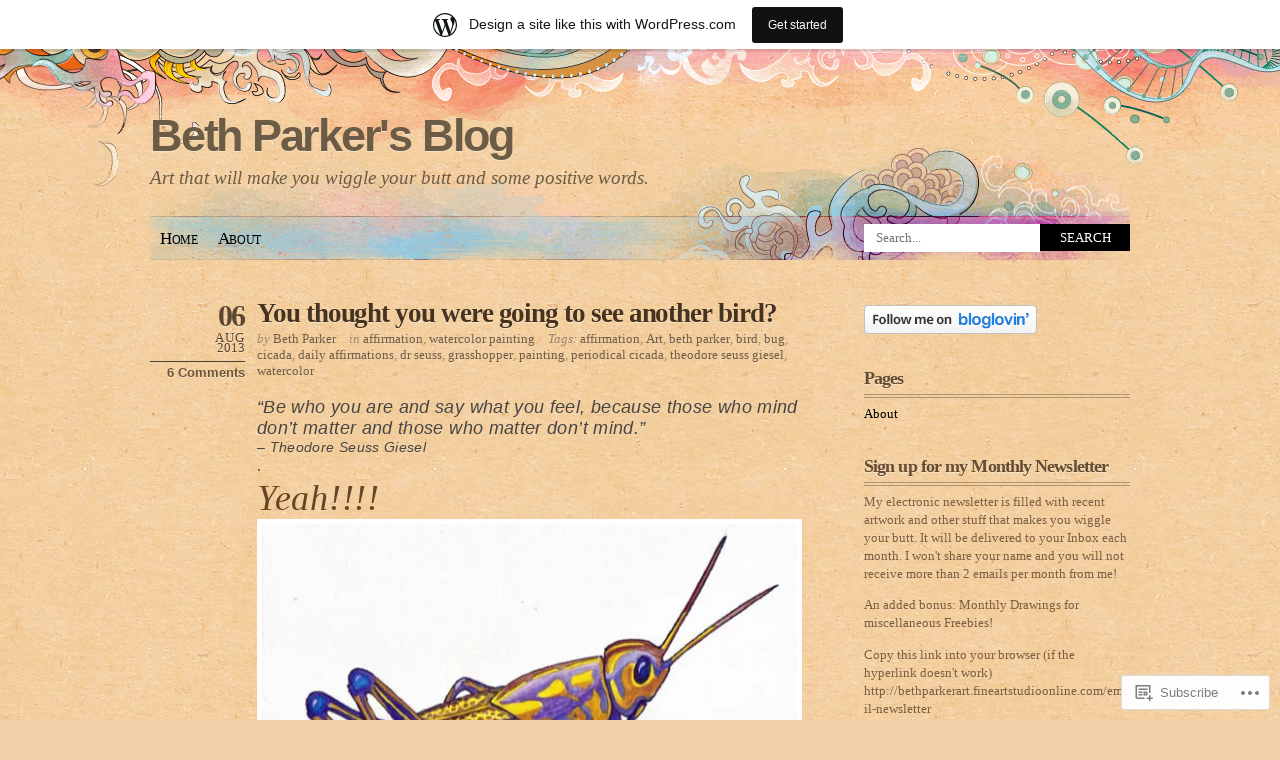

--- FILE ---
content_type: text/html; charset=UTF-8
request_url: https://bethparkerart.wordpress.com/tag/bug/
body_size: 25321
content:
<!DOCTYPE html PUBLIC "-//W3C//DTD XHTML 1.0 Transitional//EN" "http://www.w3.org/TR/xhtml1/DTD/xhtml1-transitional.dtd">
<html xmlns="http://www.w3.org/1999/xhtml" lang="en">
<head profile="http://gmpg.org/xfn/11">
<meta http-equiv="Content-Type" content="text/html; charset=UTF-8" />
<title>bug | Beth Parker&#039;s Blog</title>
<link rel="pingback" href="https://bethparkerart.wordpress.com/xmlrpc.php" />
<meta name='robots' content='max-image-preview:large' />
<link rel='dns-prefetch' href='//s0.wp.com' />
<link rel="alternate" type="application/rss+xml" title="Beth Parker&#039;s Blog &raquo; Feed" href="https://bethparkerart.wordpress.com/feed/" />
<link rel="alternate" type="application/rss+xml" title="Beth Parker&#039;s Blog &raquo; Comments Feed" href="https://bethparkerart.wordpress.com/comments/feed/" />
<link rel="alternate" type="application/rss+xml" title="Beth Parker&#039;s Blog &raquo; bug Tag Feed" href="https://bethparkerart.wordpress.com/tag/bug/feed/" />
	<script type="text/javascript">
		/* <![CDATA[ */
		function addLoadEvent(func) {
			var oldonload = window.onload;
			if (typeof window.onload != 'function') {
				window.onload = func;
			} else {
				window.onload = function () {
					oldonload();
					func();
				}
			}
		}
		/* ]]> */
	</script>
	<link crossorigin='anonymous' rel='stylesheet' id='all-css-0-1' href='/_static/??/wp-content/blog-plugins/marketing-bar/css/marketing-bar.css,/wp-content/mu-plugins/infinity/themes/pub/koi.css?m=1761640963j&cssminify=yes' type='text/css' media='all' />
<style id='wp-emoji-styles-inline-css'>

	img.wp-smiley, img.emoji {
		display: inline !important;
		border: none !important;
		box-shadow: none !important;
		height: 1em !important;
		width: 1em !important;
		margin: 0 0.07em !important;
		vertical-align: -0.1em !important;
		background: none !important;
		padding: 0 !important;
	}
/*# sourceURL=wp-emoji-styles-inline-css */
</style>
<link crossorigin='anonymous' rel='stylesheet' id='all-css-2-1' href='/wp-content/plugins/gutenberg-core/v22.2.0/build/styles/block-library/style.css?m=1764855221i&cssminify=yes' type='text/css' media='all' />
<style id='wp-block-library-inline-css'>
.has-text-align-justify {
	text-align:justify;
}
.has-text-align-justify{text-align:justify;}

/*# sourceURL=wp-block-library-inline-css */
</style><style id='global-styles-inline-css'>
:root{--wp--preset--aspect-ratio--square: 1;--wp--preset--aspect-ratio--4-3: 4/3;--wp--preset--aspect-ratio--3-4: 3/4;--wp--preset--aspect-ratio--3-2: 3/2;--wp--preset--aspect-ratio--2-3: 2/3;--wp--preset--aspect-ratio--16-9: 16/9;--wp--preset--aspect-ratio--9-16: 9/16;--wp--preset--color--black: #000000;--wp--preset--color--cyan-bluish-gray: #abb8c3;--wp--preset--color--white: #ffffff;--wp--preset--color--pale-pink: #f78da7;--wp--preset--color--vivid-red: #cf2e2e;--wp--preset--color--luminous-vivid-orange: #ff6900;--wp--preset--color--luminous-vivid-amber: #fcb900;--wp--preset--color--light-green-cyan: #7bdcb5;--wp--preset--color--vivid-green-cyan: #00d084;--wp--preset--color--pale-cyan-blue: #8ed1fc;--wp--preset--color--vivid-cyan-blue: #0693e3;--wp--preset--color--vivid-purple: #9b51e0;--wp--preset--gradient--vivid-cyan-blue-to-vivid-purple: linear-gradient(135deg,rgb(6,147,227) 0%,rgb(155,81,224) 100%);--wp--preset--gradient--light-green-cyan-to-vivid-green-cyan: linear-gradient(135deg,rgb(122,220,180) 0%,rgb(0,208,130) 100%);--wp--preset--gradient--luminous-vivid-amber-to-luminous-vivid-orange: linear-gradient(135deg,rgb(252,185,0) 0%,rgb(255,105,0) 100%);--wp--preset--gradient--luminous-vivid-orange-to-vivid-red: linear-gradient(135deg,rgb(255,105,0) 0%,rgb(207,46,46) 100%);--wp--preset--gradient--very-light-gray-to-cyan-bluish-gray: linear-gradient(135deg,rgb(238,238,238) 0%,rgb(169,184,195) 100%);--wp--preset--gradient--cool-to-warm-spectrum: linear-gradient(135deg,rgb(74,234,220) 0%,rgb(151,120,209) 20%,rgb(207,42,186) 40%,rgb(238,44,130) 60%,rgb(251,105,98) 80%,rgb(254,248,76) 100%);--wp--preset--gradient--blush-light-purple: linear-gradient(135deg,rgb(255,206,236) 0%,rgb(152,150,240) 100%);--wp--preset--gradient--blush-bordeaux: linear-gradient(135deg,rgb(254,205,165) 0%,rgb(254,45,45) 50%,rgb(107,0,62) 100%);--wp--preset--gradient--luminous-dusk: linear-gradient(135deg,rgb(255,203,112) 0%,rgb(199,81,192) 50%,rgb(65,88,208) 100%);--wp--preset--gradient--pale-ocean: linear-gradient(135deg,rgb(255,245,203) 0%,rgb(182,227,212) 50%,rgb(51,167,181) 100%);--wp--preset--gradient--electric-grass: linear-gradient(135deg,rgb(202,248,128) 0%,rgb(113,206,126) 100%);--wp--preset--gradient--midnight: linear-gradient(135deg,rgb(2,3,129) 0%,rgb(40,116,252) 100%);--wp--preset--font-size--small: 13px;--wp--preset--font-size--medium: 20px;--wp--preset--font-size--large: 36px;--wp--preset--font-size--x-large: 42px;--wp--preset--font-family--albert-sans: 'Albert Sans', sans-serif;--wp--preset--font-family--alegreya: Alegreya, serif;--wp--preset--font-family--arvo: Arvo, serif;--wp--preset--font-family--bodoni-moda: 'Bodoni Moda', serif;--wp--preset--font-family--bricolage-grotesque: 'Bricolage Grotesque', sans-serif;--wp--preset--font-family--cabin: Cabin, sans-serif;--wp--preset--font-family--chivo: Chivo, sans-serif;--wp--preset--font-family--commissioner: Commissioner, sans-serif;--wp--preset--font-family--cormorant: Cormorant, serif;--wp--preset--font-family--courier-prime: 'Courier Prime', monospace;--wp--preset--font-family--crimson-pro: 'Crimson Pro', serif;--wp--preset--font-family--dm-mono: 'DM Mono', monospace;--wp--preset--font-family--dm-sans: 'DM Sans', sans-serif;--wp--preset--font-family--dm-serif-display: 'DM Serif Display', serif;--wp--preset--font-family--domine: Domine, serif;--wp--preset--font-family--eb-garamond: 'EB Garamond', serif;--wp--preset--font-family--epilogue: Epilogue, sans-serif;--wp--preset--font-family--fahkwang: Fahkwang, sans-serif;--wp--preset--font-family--figtree: Figtree, sans-serif;--wp--preset--font-family--fira-sans: 'Fira Sans', sans-serif;--wp--preset--font-family--fjalla-one: 'Fjalla One', sans-serif;--wp--preset--font-family--fraunces: Fraunces, serif;--wp--preset--font-family--gabarito: Gabarito, system-ui;--wp--preset--font-family--ibm-plex-mono: 'IBM Plex Mono', monospace;--wp--preset--font-family--ibm-plex-sans: 'IBM Plex Sans', sans-serif;--wp--preset--font-family--ibarra-real-nova: 'Ibarra Real Nova', serif;--wp--preset--font-family--instrument-serif: 'Instrument Serif', serif;--wp--preset--font-family--inter: Inter, sans-serif;--wp--preset--font-family--josefin-sans: 'Josefin Sans', sans-serif;--wp--preset--font-family--jost: Jost, sans-serif;--wp--preset--font-family--libre-baskerville: 'Libre Baskerville', serif;--wp--preset--font-family--libre-franklin: 'Libre Franklin', sans-serif;--wp--preset--font-family--literata: Literata, serif;--wp--preset--font-family--lora: Lora, serif;--wp--preset--font-family--merriweather: Merriweather, serif;--wp--preset--font-family--montserrat: Montserrat, sans-serif;--wp--preset--font-family--newsreader: Newsreader, serif;--wp--preset--font-family--noto-sans-mono: 'Noto Sans Mono', sans-serif;--wp--preset--font-family--nunito: Nunito, sans-serif;--wp--preset--font-family--open-sans: 'Open Sans', sans-serif;--wp--preset--font-family--overpass: Overpass, sans-serif;--wp--preset--font-family--pt-serif: 'PT Serif', serif;--wp--preset--font-family--petrona: Petrona, serif;--wp--preset--font-family--piazzolla: Piazzolla, serif;--wp--preset--font-family--playfair-display: 'Playfair Display', serif;--wp--preset--font-family--plus-jakarta-sans: 'Plus Jakarta Sans', sans-serif;--wp--preset--font-family--poppins: Poppins, sans-serif;--wp--preset--font-family--raleway: Raleway, sans-serif;--wp--preset--font-family--roboto: Roboto, sans-serif;--wp--preset--font-family--roboto-slab: 'Roboto Slab', serif;--wp--preset--font-family--rubik: Rubik, sans-serif;--wp--preset--font-family--rufina: Rufina, serif;--wp--preset--font-family--sora: Sora, sans-serif;--wp--preset--font-family--source-sans-3: 'Source Sans 3', sans-serif;--wp--preset--font-family--source-serif-4: 'Source Serif 4', serif;--wp--preset--font-family--space-mono: 'Space Mono', monospace;--wp--preset--font-family--syne: Syne, sans-serif;--wp--preset--font-family--texturina: Texturina, serif;--wp--preset--font-family--urbanist: Urbanist, sans-serif;--wp--preset--font-family--work-sans: 'Work Sans', sans-serif;--wp--preset--spacing--20: 0.44rem;--wp--preset--spacing--30: 0.67rem;--wp--preset--spacing--40: 1rem;--wp--preset--spacing--50: 1.5rem;--wp--preset--spacing--60: 2.25rem;--wp--preset--spacing--70: 3.38rem;--wp--preset--spacing--80: 5.06rem;--wp--preset--shadow--natural: 6px 6px 9px rgba(0, 0, 0, 0.2);--wp--preset--shadow--deep: 12px 12px 50px rgba(0, 0, 0, 0.4);--wp--preset--shadow--sharp: 6px 6px 0px rgba(0, 0, 0, 0.2);--wp--preset--shadow--outlined: 6px 6px 0px -3px rgb(255, 255, 255), 6px 6px rgb(0, 0, 0);--wp--preset--shadow--crisp: 6px 6px 0px rgb(0, 0, 0);}:where(.is-layout-flex){gap: 0.5em;}:where(.is-layout-grid){gap: 0.5em;}body .is-layout-flex{display: flex;}.is-layout-flex{flex-wrap: wrap;align-items: center;}.is-layout-flex > :is(*, div){margin: 0;}body .is-layout-grid{display: grid;}.is-layout-grid > :is(*, div){margin: 0;}:where(.wp-block-columns.is-layout-flex){gap: 2em;}:where(.wp-block-columns.is-layout-grid){gap: 2em;}:where(.wp-block-post-template.is-layout-flex){gap: 1.25em;}:where(.wp-block-post-template.is-layout-grid){gap: 1.25em;}.has-black-color{color: var(--wp--preset--color--black) !important;}.has-cyan-bluish-gray-color{color: var(--wp--preset--color--cyan-bluish-gray) !important;}.has-white-color{color: var(--wp--preset--color--white) !important;}.has-pale-pink-color{color: var(--wp--preset--color--pale-pink) !important;}.has-vivid-red-color{color: var(--wp--preset--color--vivid-red) !important;}.has-luminous-vivid-orange-color{color: var(--wp--preset--color--luminous-vivid-orange) !important;}.has-luminous-vivid-amber-color{color: var(--wp--preset--color--luminous-vivid-amber) !important;}.has-light-green-cyan-color{color: var(--wp--preset--color--light-green-cyan) !important;}.has-vivid-green-cyan-color{color: var(--wp--preset--color--vivid-green-cyan) !important;}.has-pale-cyan-blue-color{color: var(--wp--preset--color--pale-cyan-blue) !important;}.has-vivid-cyan-blue-color{color: var(--wp--preset--color--vivid-cyan-blue) !important;}.has-vivid-purple-color{color: var(--wp--preset--color--vivid-purple) !important;}.has-black-background-color{background-color: var(--wp--preset--color--black) !important;}.has-cyan-bluish-gray-background-color{background-color: var(--wp--preset--color--cyan-bluish-gray) !important;}.has-white-background-color{background-color: var(--wp--preset--color--white) !important;}.has-pale-pink-background-color{background-color: var(--wp--preset--color--pale-pink) !important;}.has-vivid-red-background-color{background-color: var(--wp--preset--color--vivid-red) !important;}.has-luminous-vivid-orange-background-color{background-color: var(--wp--preset--color--luminous-vivid-orange) !important;}.has-luminous-vivid-amber-background-color{background-color: var(--wp--preset--color--luminous-vivid-amber) !important;}.has-light-green-cyan-background-color{background-color: var(--wp--preset--color--light-green-cyan) !important;}.has-vivid-green-cyan-background-color{background-color: var(--wp--preset--color--vivid-green-cyan) !important;}.has-pale-cyan-blue-background-color{background-color: var(--wp--preset--color--pale-cyan-blue) !important;}.has-vivid-cyan-blue-background-color{background-color: var(--wp--preset--color--vivid-cyan-blue) !important;}.has-vivid-purple-background-color{background-color: var(--wp--preset--color--vivid-purple) !important;}.has-black-border-color{border-color: var(--wp--preset--color--black) !important;}.has-cyan-bluish-gray-border-color{border-color: var(--wp--preset--color--cyan-bluish-gray) !important;}.has-white-border-color{border-color: var(--wp--preset--color--white) !important;}.has-pale-pink-border-color{border-color: var(--wp--preset--color--pale-pink) !important;}.has-vivid-red-border-color{border-color: var(--wp--preset--color--vivid-red) !important;}.has-luminous-vivid-orange-border-color{border-color: var(--wp--preset--color--luminous-vivid-orange) !important;}.has-luminous-vivid-amber-border-color{border-color: var(--wp--preset--color--luminous-vivid-amber) !important;}.has-light-green-cyan-border-color{border-color: var(--wp--preset--color--light-green-cyan) !important;}.has-vivid-green-cyan-border-color{border-color: var(--wp--preset--color--vivid-green-cyan) !important;}.has-pale-cyan-blue-border-color{border-color: var(--wp--preset--color--pale-cyan-blue) !important;}.has-vivid-cyan-blue-border-color{border-color: var(--wp--preset--color--vivid-cyan-blue) !important;}.has-vivid-purple-border-color{border-color: var(--wp--preset--color--vivid-purple) !important;}.has-vivid-cyan-blue-to-vivid-purple-gradient-background{background: var(--wp--preset--gradient--vivid-cyan-blue-to-vivid-purple) !important;}.has-light-green-cyan-to-vivid-green-cyan-gradient-background{background: var(--wp--preset--gradient--light-green-cyan-to-vivid-green-cyan) !important;}.has-luminous-vivid-amber-to-luminous-vivid-orange-gradient-background{background: var(--wp--preset--gradient--luminous-vivid-amber-to-luminous-vivid-orange) !important;}.has-luminous-vivid-orange-to-vivid-red-gradient-background{background: var(--wp--preset--gradient--luminous-vivid-orange-to-vivid-red) !important;}.has-very-light-gray-to-cyan-bluish-gray-gradient-background{background: var(--wp--preset--gradient--very-light-gray-to-cyan-bluish-gray) !important;}.has-cool-to-warm-spectrum-gradient-background{background: var(--wp--preset--gradient--cool-to-warm-spectrum) !important;}.has-blush-light-purple-gradient-background{background: var(--wp--preset--gradient--blush-light-purple) !important;}.has-blush-bordeaux-gradient-background{background: var(--wp--preset--gradient--blush-bordeaux) !important;}.has-luminous-dusk-gradient-background{background: var(--wp--preset--gradient--luminous-dusk) !important;}.has-pale-ocean-gradient-background{background: var(--wp--preset--gradient--pale-ocean) !important;}.has-electric-grass-gradient-background{background: var(--wp--preset--gradient--electric-grass) !important;}.has-midnight-gradient-background{background: var(--wp--preset--gradient--midnight) !important;}.has-small-font-size{font-size: var(--wp--preset--font-size--small) !important;}.has-medium-font-size{font-size: var(--wp--preset--font-size--medium) !important;}.has-large-font-size{font-size: var(--wp--preset--font-size--large) !important;}.has-x-large-font-size{font-size: var(--wp--preset--font-size--x-large) !important;}.has-albert-sans-font-family{font-family: var(--wp--preset--font-family--albert-sans) !important;}.has-alegreya-font-family{font-family: var(--wp--preset--font-family--alegreya) !important;}.has-arvo-font-family{font-family: var(--wp--preset--font-family--arvo) !important;}.has-bodoni-moda-font-family{font-family: var(--wp--preset--font-family--bodoni-moda) !important;}.has-bricolage-grotesque-font-family{font-family: var(--wp--preset--font-family--bricolage-grotesque) !important;}.has-cabin-font-family{font-family: var(--wp--preset--font-family--cabin) !important;}.has-chivo-font-family{font-family: var(--wp--preset--font-family--chivo) !important;}.has-commissioner-font-family{font-family: var(--wp--preset--font-family--commissioner) !important;}.has-cormorant-font-family{font-family: var(--wp--preset--font-family--cormorant) !important;}.has-courier-prime-font-family{font-family: var(--wp--preset--font-family--courier-prime) !important;}.has-crimson-pro-font-family{font-family: var(--wp--preset--font-family--crimson-pro) !important;}.has-dm-mono-font-family{font-family: var(--wp--preset--font-family--dm-mono) !important;}.has-dm-sans-font-family{font-family: var(--wp--preset--font-family--dm-sans) !important;}.has-dm-serif-display-font-family{font-family: var(--wp--preset--font-family--dm-serif-display) !important;}.has-domine-font-family{font-family: var(--wp--preset--font-family--domine) !important;}.has-eb-garamond-font-family{font-family: var(--wp--preset--font-family--eb-garamond) !important;}.has-epilogue-font-family{font-family: var(--wp--preset--font-family--epilogue) !important;}.has-fahkwang-font-family{font-family: var(--wp--preset--font-family--fahkwang) !important;}.has-figtree-font-family{font-family: var(--wp--preset--font-family--figtree) !important;}.has-fira-sans-font-family{font-family: var(--wp--preset--font-family--fira-sans) !important;}.has-fjalla-one-font-family{font-family: var(--wp--preset--font-family--fjalla-one) !important;}.has-fraunces-font-family{font-family: var(--wp--preset--font-family--fraunces) !important;}.has-gabarito-font-family{font-family: var(--wp--preset--font-family--gabarito) !important;}.has-ibm-plex-mono-font-family{font-family: var(--wp--preset--font-family--ibm-plex-mono) !important;}.has-ibm-plex-sans-font-family{font-family: var(--wp--preset--font-family--ibm-plex-sans) !important;}.has-ibarra-real-nova-font-family{font-family: var(--wp--preset--font-family--ibarra-real-nova) !important;}.has-instrument-serif-font-family{font-family: var(--wp--preset--font-family--instrument-serif) !important;}.has-inter-font-family{font-family: var(--wp--preset--font-family--inter) !important;}.has-josefin-sans-font-family{font-family: var(--wp--preset--font-family--josefin-sans) !important;}.has-jost-font-family{font-family: var(--wp--preset--font-family--jost) !important;}.has-libre-baskerville-font-family{font-family: var(--wp--preset--font-family--libre-baskerville) !important;}.has-libre-franklin-font-family{font-family: var(--wp--preset--font-family--libre-franklin) !important;}.has-literata-font-family{font-family: var(--wp--preset--font-family--literata) !important;}.has-lora-font-family{font-family: var(--wp--preset--font-family--lora) !important;}.has-merriweather-font-family{font-family: var(--wp--preset--font-family--merriweather) !important;}.has-montserrat-font-family{font-family: var(--wp--preset--font-family--montserrat) !important;}.has-newsreader-font-family{font-family: var(--wp--preset--font-family--newsreader) !important;}.has-noto-sans-mono-font-family{font-family: var(--wp--preset--font-family--noto-sans-mono) !important;}.has-nunito-font-family{font-family: var(--wp--preset--font-family--nunito) !important;}.has-open-sans-font-family{font-family: var(--wp--preset--font-family--open-sans) !important;}.has-overpass-font-family{font-family: var(--wp--preset--font-family--overpass) !important;}.has-pt-serif-font-family{font-family: var(--wp--preset--font-family--pt-serif) !important;}.has-petrona-font-family{font-family: var(--wp--preset--font-family--petrona) !important;}.has-piazzolla-font-family{font-family: var(--wp--preset--font-family--piazzolla) !important;}.has-playfair-display-font-family{font-family: var(--wp--preset--font-family--playfair-display) !important;}.has-plus-jakarta-sans-font-family{font-family: var(--wp--preset--font-family--plus-jakarta-sans) !important;}.has-poppins-font-family{font-family: var(--wp--preset--font-family--poppins) !important;}.has-raleway-font-family{font-family: var(--wp--preset--font-family--raleway) !important;}.has-roboto-font-family{font-family: var(--wp--preset--font-family--roboto) !important;}.has-roboto-slab-font-family{font-family: var(--wp--preset--font-family--roboto-slab) !important;}.has-rubik-font-family{font-family: var(--wp--preset--font-family--rubik) !important;}.has-rufina-font-family{font-family: var(--wp--preset--font-family--rufina) !important;}.has-sora-font-family{font-family: var(--wp--preset--font-family--sora) !important;}.has-source-sans-3-font-family{font-family: var(--wp--preset--font-family--source-sans-3) !important;}.has-source-serif-4-font-family{font-family: var(--wp--preset--font-family--source-serif-4) !important;}.has-space-mono-font-family{font-family: var(--wp--preset--font-family--space-mono) !important;}.has-syne-font-family{font-family: var(--wp--preset--font-family--syne) !important;}.has-texturina-font-family{font-family: var(--wp--preset--font-family--texturina) !important;}.has-urbanist-font-family{font-family: var(--wp--preset--font-family--urbanist) !important;}.has-work-sans-font-family{font-family: var(--wp--preset--font-family--work-sans) !important;}
/*# sourceURL=global-styles-inline-css */
</style>

<style id='classic-theme-styles-inline-css'>
/*! This file is auto-generated */
.wp-block-button__link{color:#fff;background-color:#32373c;border-radius:9999px;box-shadow:none;text-decoration:none;padding:calc(.667em + 2px) calc(1.333em + 2px);font-size:1.125em}.wp-block-file__button{background:#32373c;color:#fff;text-decoration:none}
/*# sourceURL=/wp-includes/css/classic-themes.min.css */
</style>
<link crossorigin='anonymous' rel='stylesheet' id='all-css-4-1' href='/_static/??-eJyFkNuOwkAIhl9ISmrNqhfGZ2mnOLKd6UwG6uHtF3fjKZvUGwLk//gBPGdwaVQaFXOYPI+CLnUhuUFwWdWbqgbhmANBoVO1wp5FHwoQvQaqnMgCXwbFCZ6zClk/5lZvikg9txQommwOO3PvSQ2Xew5Kl3kkmw10XS4kAhYjTxH0aF7yj/trY546HBLjxzPu+xwCu6F81heyB3lL/e8Jz3IO8pTA3toqp/GtgENoudzQfdzV61X9tW2aZvn9A+VPpbo=&cssminify=yes' type='text/css' media='all' />
<link crossorigin='anonymous' rel='stylesheet' id='print-css-5-1' href='/wp-content/mu-plugins/global-print/global-print.css?m=1465851035i&cssminify=yes' type='text/css' media='print' />
<style id='jetpack-global-styles-frontend-style-inline-css'>
:root { --font-headings: unset; --font-base: unset; --font-headings-default: -apple-system,BlinkMacSystemFont,"Segoe UI",Roboto,Oxygen-Sans,Ubuntu,Cantarell,"Helvetica Neue",sans-serif; --font-base-default: -apple-system,BlinkMacSystemFont,"Segoe UI",Roboto,Oxygen-Sans,Ubuntu,Cantarell,"Helvetica Neue",sans-serif;}
/*# sourceURL=jetpack-global-styles-frontend-style-inline-css */
</style>
<link crossorigin='anonymous' rel='stylesheet' id='all-css-8-1' href='/wp-content/themes/h4/global.css?m=1420737423i&cssminify=yes' type='text/css' media='all' />
<script type="text/javascript" id="wpcom-actionbar-placeholder-js-extra">
/* <![CDATA[ */
var actionbardata = {"siteID":"7921675","postID":"0","siteURL":"https://bethparkerart.wordpress.com","xhrURL":"https://bethparkerart.wordpress.com/wp-admin/admin-ajax.php","nonce":"2b4b87fe72","isLoggedIn":"","statusMessage":"","subsEmailDefault":"instantly","proxyScriptUrl":"https://s0.wp.com/wp-content/js/wpcom-proxy-request.js?m=1513050504i&amp;ver=20211021","i18n":{"followedText":"New posts from this site will now appear in your \u003Ca href=\"https://wordpress.com/reader\"\u003EReader\u003C/a\u003E","foldBar":"Collapse this bar","unfoldBar":"Expand this bar","shortLinkCopied":"Shortlink copied to clipboard."}};
//# sourceURL=wpcom-actionbar-placeholder-js-extra
/* ]]> */
</script>
<script type="text/javascript" id="jetpack-mu-wpcom-settings-js-before">
/* <![CDATA[ */
var JETPACK_MU_WPCOM_SETTINGS = {"assetsUrl":"https://s0.wp.com/wp-content/mu-plugins/jetpack-mu-wpcom-plugin/sun/jetpack_vendor/automattic/jetpack-mu-wpcom/src/build/"};
//# sourceURL=jetpack-mu-wpcom-settings-js-before
/* ]]> */
</script>
<script crossorigin='anonymous' type='text/javascript'  src='/wp-content/js/rlt-proxy.js?m=1720530689i'></script>
<script type="text/javascript" id="rlt-proxy-js-after">
/* <![CDATA[ */
	rltInitialize( {"token":null,"iframeOrigins":["https:\/\/widgets.wp.com"]} );
//# sourceURL=rlt-proxy-js-after
/* ]]> */
</script>
<link rel="EditURI" type="application/rsd+xml" title="RSD" href="https://bethparkerart.wordpress.com/xmlrpc.php?rsd" />
<meta name="generator" content="WordPress.com" />

<!-- Jetpack Open Graph Tags -->
<meta property="og:type" content="website" />
<meta property="og:title" content="bug &#8211; Beth Parker&#039;s Blog" />
<meta property="og:url" content="https://bethparkerart.wordpress.com/tag/bug/" />
<meta property="og:site_name" content="Beth Parker&#039;s Blog" />
<meta property="og:image" content="https://bethparkerart.wordpress.com/wp-content/uploads/2020/08/cropped-main-selmon-north-painting-72-res.jpg?w=200" />
<meta property="og:image:width" content="200" />
<meta property="og:image:height" content="200" />
<meta property="og:image:alt" content="" />
<meta property="og:locale" content="en_US" />
<meta property="fb:app_id" content="249643311490" />
<meta name="twitter:creator" content="@bethparkerart" />
<meta name="twitter:site" content="@bethparkerart" />

<!-- End Jetpack Open Graph Tags -->
<link rel='openid.server' href='https://bethparkerart.wordpress.com/?openidserver=1' />
<link rel='openid.delegate' href='https://bethparkerart.wordpress.com/' />
<link rel="search" type="application/opensearchdescription+xml" href="https://bethparkerart.wordpress.com/osd.xml" title="Beth Parker&#039;s Blog" />
<link rel="search" type="application/opensearchdescription+xml" href="https://s1.wp.com/opensearch.xml" title="WordPress.com" />
		<style id="wpcom-hotfix-masterbar-style">
			@media screen and (min-width: 783px) {
				#wpadminbar .quicklinks li#wp-admin-bar-my-account.with-avatar > a img {
					margin-top: 5px;
				}
			}
		</style>
		<meta name="description" content="Posts about bug written by Beth Parker" />
	<style type="text/css">
				#header #logo, #header #logo a, #header #description {
			color: #6c5c46;
		}
		</style>
<link rel="icon" href="https://bethparkerart.wordpress.com/wp-content/uploads/2020/08/cropped-main-selmon-north-painting-72-res.jpg?w=32" sizes="32x32" />
<link rel="icon" href="https://bethparkerart.wordpress.com/wp-content/uploads/2020/08/cropped-main-selmon-north-painting-72-res.jpg?w=192" sizes="192x192" />
<link rel="apple-touch-icon" href="https://bethparkerart.wordpress.com/wp-content/uploads/2020/08/cropped-main-selmon-north-painting-72-res.jpg?w=180" />
<meta name="msapplication-TileImage" content="https://bethparkerart.wordpress.com/wp-content/uploads/2020/08/cropped-main-selmon-north-painting-72-res.jpg?w=270" />
<link crossorigin='anonymous' rel='stylesheet' id='all-css-0-3' href='/_static/??-eJyVjssKwkAMRX/INowP1IX4KdKmg6SdScJkQn+/FR/gTpfncjhcmLVB4Rq5QvZGk9+JDcZYtcPpxWDOcCNG6JPgZGAzaSwtmm3g50CWwVM0wK6IW0wf5z382XseckrDir1hIa0kq/tFbSZ+hK/5Eo6H3fkU9mE7Lr2lXSA=&cssminify=yes' type='text/css' media='all' />
</head>
<body class="archive tag tag-bug tag-1621 wp-theme-pubkoi customizer-styles-applied jetpack-reblog-enabled has-marketing-bar has-marketing-bar-theme-koi">
<div class="top-image"></div>
<div id="wrapper">
<div id="header">
	<h1 id="logo"><a href="https://bethparkerart.wordpress.com/">Beth Parker&#039;s Blog</a></h1>
	<p id="description">Art that will make you wiggle your butt and some positive words.</p>

	
	<div id="nav">
		<ul class="menu page-menu">
	<li class="page_item "><a href="https://bethparkerart.wordpress.com/">Home</a></li>
	<li class="page_item page-item-2"><a href="https://bethparkerart.wordpress.com/about/">About</a></li>
</ul>
	</div>

		<form method="get" id="searchform" action="https://bethparkerart.wordpress.com/">
		<input type="text" placeholder="Search..." name="s" id="s" />
		<input type="submit" value="Search" id="searchsubmit" />
	</form></div>
<!--/header -->

	<div id="content">

	
		
			

<div class="post-6768 post type-post status-publish format-standard hentry category-affirmation category-watercolor-painting tag-affirmation tag-art tag-beth-parker tag-bird tag-bug tag-cicada tag-daily-affirmations tag-dr-seuss tag-grasshopper tag-painting tag-periodical-cicada tag-theodore-seuss-giesel tag-watercolor">

			<h2 class="post-title"><a href="https://bethparkerart.wordpress.com/2013/08/06/you-thought-you-were-going-to-see-another-bird/" rel="bookmark">You thought you were going to see another&nbsp;bird?</a></h2>	
	<p class="post-date"><span class="day">06</span> <span class="month">Aug</span> <span class="year">2013</span> <span class="postcomment"><a href="https://bethparkerart.wordpress.com/2013/08/06/you-thought-you-were-going-to-see-another-bird/#comments">6 Comments</a></span></p>

			<p class="post-data">
			<span class="postauthor">by <a class="url fn n" href="https://bethparkerart.wordpress.com/author/bethparkerart/" title="View all posts by Beth Parker">Beth Parker</a></span>
				<span class="postcategory">in <a href="https://bethparkerart.wordpress.com/category/affirmation/" rel="category tag">affirmation</a>, <a href="https://bethparkerart.wordpress.com/category/watercolor-painting/" rel="category tag">watercolor painting</a></span>
				<span class="posttag">Tags: <a href="https://bethparkerart.wordpress.com/tag/affirmation/" rel="tag">affirmation</a>, <a href="https://bethparkerart.wordpress.com/tag/art/" rel="tag">Art</a>, <a href="https://bethparkerart.wordpress.com/tag/beth-parker/" rel="tag">beth parker</a>, <a href="https://bethparkerart.wordpress.com/tag/bird/" rel="tag">bird</a>, <a href="https://bethparkerart.wordpress.com/tag/bug/" rel="tag">bug</a>, <a href="https://bethparkerart.wordpress.com/tag/cicada/" rel="tag">cicada</a>, <a href="https://bethparkerart.wordpress.com/tag/daily-affirmations/" rel="tag">daily affirmations</a>, <a href="https://bethparkerart.wordpress.com/tag/dr-seuss/" rel="tag">dr seuss</a>, <a href="https://bethparkerart.wordpress.com/tag/grasshopper/" rel="tag">grasshopper</a>, <a href="https://bethparkerart.wordpress.com/tag/painting/" rel="tag">painting</a>, <a href="https://bethparkerart.wordpress.com/tag/periodical-cicada/" rel="tag">periodical cicada</a>, <a href="https://bethparkerart.wordpress.com/tag/theodore-seuss-giesel/" rel="tag">theodore seuss giesel</a>, <a href="https://bethparkerart.wordpress.com/tag/watercolor/" rel="tag">watercolor</a></span>
					</p>
	
	<div class="entry-content">
		<p><!--[if gte mso 9]&gt;--></p>
<p style="margin:0;margin-bottom:.0001pt;"><b><i><span style="font-size:13.5pt;font-family:'Arial', 'sans-serif';color:#464646;">&#8220;Be who you are and say what you feel, because those who mind don&#8217;t matter and those who matter don&#8217;t mind.&#8221;<br />
</span></i></b><b><i><span style="font-size:10.5pt;font-family:'Arial', 'sans-serif';color:#464646;">– Theodore Seuss Giesel</span></i></b><b><i></i></b></p>
<p style="margin:0;margin-bottom:.0001pt;">.</p>
<h1 style="margin:0;margin-bottom:.0001pt;"><em>Yeah!!!!</em></h1>
<div data-shortcode="caption" id="attachment_6769" style="width: 545px" class="wp-caption alignleft"><a href="https://bethparkerart.wordpress.com/wp-content/uploads/2013/08/grasshopper-1-72-res.jpg"><img aria-describedby="caption-attachment-6769" data-attachment-id="6769" data-permalink="https://bethparkerart.wordpress.com/2013/08/06/you-thought-you-were-going-to-see-another-bird/grasshopper-1-72-res/" data-orig-file="https://bethparkerart.wordpress.com/wp-content/uploads/2013/08/grasshopper-1-72-res.jpg" data-orig-size="552,425" data-comments-opened="1" data-image-meta="{&quot;aperture&quot;:&quot;0&quot;,&quot;credit&quot;:&quot;&quot;,&quot;camera&quot;:&quot;CanoScan LiDE 60&quot;,&quot;caption&quot;:&quot;&quot;,&quot;created_timestamp&quot;:&quot;1297097321&quot;,&quot;copyright&quot;:&quot;&quot;,&quot;focal_length&quot;:&quot;0&quot;,&quot;iso&quot;:&quot;0&quot;,&quot;shutter_speed&quot;:&quot;0&quot;,&quot;title&quot;:&quot;&quot;}" data-image-title="Grasshopper 1 72 res" data-image-description="" data-image-caption="&lt;p&gt;Copyright Beth Parker Art 2013&lt;/p&gt;
" data-medium-file="https://bethparkerart.wordpress.com/wp-content/uploads/2013/08/grasshopper-1-72-res.jpg?w=300" data-large-file="https://bethparkerart.wordpress.com/wp-content/uploads/2013/08/grasshopper-1-72-res.jpg?w=535" class="size-full wp-image-6769" alt="Copyright Beth Parker Art 2013" src="https://bethparkerart.wordpress.com/wp-content/uploads/2013/08/grasshopper-1-72-res.jpg?w=535&#038;h=411" width="535" height="411" srcset="https://bethparkerart.wordpress.com/wp-content/uploads/2013/08/grasshopper-1-72-res.jpg?w=535&amp;h=412 535w, https://bethparkerart.wordpress.com/wp-content/uploads/2013/08/grasshopper-1-72-res.jpg?w=150&amp;h=115 150w, https://bethparkerart.wordpress.com/wp-content/uploads/2013/08/grasshopper-1-72-res.jpg?w=300&amp;h=231 300w, https://bethparkerart.wordpress.com/wp-content/uploads/2013/08/grasshopper-1-72-res.jpg 552w" sizes="(max-width: 535px) 100vw, 535px" /></a><p id="caption-attachment-6769" class="wp-caption-text">Copyright Beth Parker Art 2013</p></div>
<p style="margin:0;margin-bottom:.0001pt;"><strong>You thought you were going to see another bird?</strong></p>
<p style="margin:0;margin-bottom:.0001pt;">.</p>
<p style="margin:0;margin-bottom:.0001pt;">I slipped this little grasshopper in among the birds for fun.   We&#8217;ll return to our regularly scheduled program tomorrow.  😀</p>
<p style="margin:0;margin-bottom:.0001pt;">.</p>
<p style="margin:0;margin-bottom:.0001pt;">Has anyone ever seen the <a href="http://www.livescience.com/28788-facts-about-cicadas.html" target="_blank">periodical cicadas</a>?  They only appear every 13 to 17 years.   They mature underground for all those years, then emerge to fly around and mate.  They have been surrounding us for the last few weeks.  They are loud and abundant.  We have them in our neighborhood, but they don&#8217;t have them in town.  <em><strong>Weird!!!</strong></em></p>
<p style="margin:0;margin-bottom:.0001pt;">.</p>
<h3 style="margin:3.75pt 0;"><span style="font-size:10pt;font-family:'Arial', 'sans-serif';color:#4c4c4c;">About Theodore Seuss Giesel</span></h3>
<p style="margin:0;margin-bottom:.0001pt;"><span style="font-size:10pt;font-family:'Arial', 'sans-serif';color:#4c4c4c;">Theodor Seuss Geisel, the beloved Dr. Seuss, is renowned to generations of children as the author of <i>Green Eggs and Ham</i> and other deliciously absurd picture books. He was born in 1904 in Springfield, Massachusetts. His first book, <i>And to Think That I Saw It on Mulberry Street</i>, was rejected 27 times. He wrote <i>The Cat in the Hat</i> after Houghton Mifflin asked him to write a children&#8217;s primer using fewer than 250 easy-reader words. He died in 1991.</span></p>
<div id="jp-post-flair" class="sharedaddy sd-rating-enabled sd-sharing-enabled"><div class="sd-block sd-rating"><h3 class="sd-title">Rate this:</h3><div class="cs-rating pd-rating" id="pd_rating_holder_1081299_post_6768"></div></div></div>	</div>

	<p class="post-data">
			</p>
</div><!--/post -->

		
			

<div class="post-5229 post type-post status-publish format-standard hentry category-affirmation category-watercolor-painting tag-affirmation tag-art tag-beth-parker tag-bug tag-daily-affirmations tag-eleanor-roosevelt tag-leslie-white tag-locust tag-paint-my-photo tag-painting tag-sharpie tag-watercolor tag-wildlife">

			<h2 class="post-title"><a href="https://bethparkerart.wordpress.com/2012/08/03/elsie-the-locust-5-x-7-watercolor-and-sharpie/" rel="bookmark">Elsie the Locust &#8211; 5&#8243; x 7&#8243; Watercolor and&nbsp;Sharpie</a></h2>	
	<p class="post-date"><span class="day">03</span> <span class="month">Aug</span> <span class="year">2012</span> <span class="postcomment"><a href="https://bethparkerart.wordpress.com/2012/08/03/elsie-the-locust-5-x-7-watercolor-and-sharpie/#comments">4 Comments</a></span></p>

			<p class="post-data">
			<span class="postauthor">by <a class="url fn n" href="https://bethparkerart.wordpress.com/author/bethparkerart/" title="View all posts by Beth Parker">Beth Parker</a></span>
				<span class="postcategory">in <a href="https://bethparkerart.wordpress.com/category/affirmation/" rel="category tag">affirmation</a>, <a href="https://bethparkerart.wordpress.com/category/watercolor-painting/" rel="category tag">watercolor painting</a></span>
				<span class="posttag">Tags: <a href="https://bethparkerart.wordpress.com/tag/affirmation/" rel="tag">affirmation</a>, <a href="https://bethparkerart.wordpress.com/tag/art/" rel="tag">Art</a>, <a href="https://bethparkerart.wordpress.com/tag/beth-parker/" rel="tag">beth parker</a>, <a href="https://bethparkerart.wordpress.com/tag/bug/" rel="tag">bug</a>, <a href="https://bethparkerart.wordpress.com/tag/daily-affirmations/" rel="tag">daily affirmations</a>, <a href="https://bethparkerart.wordpress.com/tag/eleanor-roosevelt/" rel="tag">Eleanor Roosevelt</a>, <a href="https://bethparkerart.wordpress.com/tag/leslie-white/" rel="tag">leslie white</a>, <a href="https://bethparkerart.wordpress.com/tag/locust/" rel="tag">locust</a>, <a href="https://bethparkerart.wordpress.com/tag/paint-my-photo/" rel="tag">paint my photo</a>, <a href="https://bethparkerart.wordpress.com/tag/painting/" rel="tag">painting</a>, <a href="https://bethparkerart.wordpress.com/tag/sharpie/" rel="tag">sharpie</a>, <a href="https://bethparkerart.wordpress.com/tag/watercolor/" rel="tag">watercolor</a>, <a href="https://bethparkerart.wordpress.com/tag/wildlife/" rel="tag">wildlife</a></span>
					</p>
	
	<div class="entry-content">
		<p><strong>&#8220;It takes as much energy to wish as it does to plan.&#8221;</strong><br />
– Eleanor Roosevelt</p>
<div data-shortcode="caption" id="attachment_5230" style="width: 368px" class="wp-caption alignleft"><a href="https://bethparkerart.wordpress.com/wp-content/uploads/2012/08/grasshopper-w-bg-5x7-72-res.jpg"><img aria-describedby="caption-attachment-5230" data-attachment-id="5230" data-permalink="https://bethparkerart.wordpress.com/2012/08/03/elsie-the-locust-5-x-7-watercolor-and-sharpie/grasshopper-w-bg-5x7-72-res/" data-orig-file="https://bethparkerart.wordpress.com/wp-content/uploads/2012/08/grasshopper-w-bg-5x7-72-res.jpg" data-orig-size="358,262" data-comments-opened="1" data-image-meta="{&quot;aperture&quot;:&quot;0&quot;,&quot;credit&quot;:&quot;&quot;,&quot;camera&quot;:&quot;&quot;,&quot;caption&quot;:&quot;&quot;,&quot;created_timestamp&quot;:&quot;0&quot;,&quot;copyright&quot;:&quot;&quot;,&quot;focal_length&quot;:&quot;0&quot;,&quot;iso&quot;:&quot;0&quot;,&quot;shutter_speed&quot;:&quot;0&quot;,&quot;title&quot;:&quot;&quot;}" data-image-title="Grasshopper w-bg 5&amp;#215;7 72 res" data-image-description="" data-image-caption="&lt;p&gt;Copyright Beth Parker Art 2012&lt;/p&gt;
" data-medium-file="https://bethparkerart.wordpress.com/wp-content/uploads/2012/08/grasshopper-w-bg-5x7-72-res.jpg?w=300" data-large-file="https://bethparkerart.wordpress.com/wp-content/uploads/2012/08/grasshopper-w-bg-5x7-72-res.jpg?w=358" class="size-full wp-image-5230" title="Grasshopper w-bg 5x7 72 res" src="https://bethparkerart.wordpress.com/wp-content/uploads/2012/08/grasshopper-w-bg-5x7-72-res.jpg?w=535" alt=""   srcset="https://bethparkerart.wordpress.com/wp-content/uploads/2012/08/grasshopper-w-bg-5x7-72-res.jpg 358w, https://bethparkerart.wordpress.com/wp-content/uploads/2012/08/grasshopper-w-bg-5x7-72-res.jpg?w=150&amp;h=110 150w, https://bethparkerart.wordpress.com/wp-content/uploads/2012/08/grasshopper-w-bg-5x7-72-res.jpg?w=300&amp;h=220 300w" sizes="(max-width: 358px) 100vw, 358px" /></a><p id="caption-attachment-5230" class="wp-caption-text">Copyright Beth Parker Art 2012</p></div>
<p><strong>Elsie the Locust &#8211; 5&#8243; x 7&#8243; Watercolor and Sharpie</strong></p>
<p>I didn&#8217;t name this locust.   <a href="http://paintmyphoto.ning.com/photo/elsie-the-locust?context=album&amp;albumId=5204568%3AAlbum%3A68839" target="_blank">ESP from Paint My Photo</a> named it.  Believe it or not, these colors really are the colors on that bug.  I swear!  Even the pink.  🙂  My friend Leslie White shared this site (Paint My Photo) on <a href="http://lesliepaints.wordpress.com/2012/07/29/grin-and-bear-it/" target="_blank">her blog</a> recently.  So of course I had to go see.   If you click on the ESP link above, you can see the locust photo.</p>
<p><strong>About Eleanor Roosevelt</strong></p>
<p>Eleanor Roosevelt, wife of president Franklin Delano Roosevelt, was a powerful political figure in her own right, crusading tirelessly for humanist causes. She was born in New York in 1884 and was orphaned young. After Franklin was struck by polio, she acted as his eyes and ears. She was central to the creation of the <a class="zem_slink" title="Universal Declaration of Human Rights" href="http://en.wikipedia.org/wiki/Universal_Declaration_of_Human_Rights" rel="wikipedia" target="_blank">United Nations Universal Declaration of Human Rights</a>, which she considered her crowning achievement, and wrote numerous essays, including a long-running column called &#8220;My Day.&#8221; She died in 1962.</p>
<p><em>I just finished a book by Ms. Roosevelt where she talked about the years immediately following the President&#8217;s death.  She was a remarkable woman.  I&#8217;m sure I&#8217;ll be reading more of her books.  &#8211;Beth</em></p>
<p>&nbsp;</p>
<div id="jp-post-flair" class="sharedaddy sd-rating-enabled sd-sharing-enabled"><div class="sd-block sd-rating"><h3 class="sd-title">Rate this:</h3><div class="cs-rating pd-rating" id="pd_rating_holder_1081299_post_5229"></div></div></div>	</div>

	<p class="post-data">
			</p>
</div><!--/post -->

		
			

<div class="post-5204 post type-post status-publish format-standard hentry category-affirmation category-watercolor-painting tag-affirmation tag-art tag-beth-parker tag-bug tag-daily-affirmations tag-grasshopper tag-illustration-friday tag-inktense tag-lonely tag-painting tag-pema-chodron tag-sharpie tag-watercolor">

			<h2 class="post-title"><a href="https://bethparkerart.wordpress.com/2012/07/30/lonely-grasshopper-5-x-7-watercolor-inktense-and-sharpie/" rel="bookmark">Lonely Grasshopper &#8211; 5&#8243; x 7&#8243; Watercolor, Inktense and&nbsp;Sharpie</a></h2>	
	<p class="post-date"><span class="day">30</span> <span class="month">Jul</span> <span class="year">2012</span> <span class="postcomment"><a href="https://bethparkerart.wordpress.com/2012/07/30/lonely-grasshopper-5-x-7-watercolor-inktense-and-sharpie/#comments">4 Comments</a></span></p>

			<p class="post-data">
			<span class="postauthor">by <a class="url fn n" href="https://bethparkerart.wordpress.com/author/bethparkerart/" title="View all posts by Beth Parker">Beth Parker</a></span>
				<span class="postcategory">in <a href="https://bethparkerart.wordpress.com/category/affirmation/" rel="category tag">affirmation</a>, <a href="https://bethparkerart.wordpress.com/category/watercolor-painting/" rel="category tag">watercolor painting</a></span>
				<span class="posttag">Tags: <a href="https://bethparkerart.wordpress.com/tag/affirmation/" rel="tag">affirmation</a>, <a href="https://bethparkerart.wordpress.com/tag/art/" rel="tag">Art</a>, <a href="https://bethparkerart.wordpress.com/tag/beth-parker/" rel="tag">beth parker</a>, <a href="https://bethparkerart.wordpress.com/tag/bug/" rel="tag">bug</a>, <a href="https://bethparkerart.wordpress.com/tag/daily-affirmations/" rel="tag">daily affirmations</a>, <a href="https://bethparkerart.wordpress.com/tag/grasshopper/" rel="tag">grasshopper</a>, <a href="https://bethparkerart.wordpress.com/tag/illustration-friday/" rel="tag">Illustration Friday</a>, <a href="https://bethparkerart.wordpress.com/tag/inktense/" rel="tag">Inktense</a>, <a href="https://bethparkerart.wordpress.com/tag/lonely/" rel="tag">lonely</a>, <a href="https://bethparkerart.wordpress.com/tag/painting/" rel="tag">painting</a>, <a href="https://bethparkerart.wordpress.com/tag/pema-chodron/" rel="tag">Pema Chödrön</a>, <a href="https://bethparkerart.wordpress.com/tag/sharpie/" rel="tag">sharpie</a>, <a href="https://bethparkerart.wordpress.com/tag/watercolor/" rel="tag">watercolor</a></span>
					</p>
	
	<div class="entry-content">
		<p><strong>&#8220;Because of our mindfulness, we see our desire, and our aggression, our jealousy an our ignorance. We don&#8217;t act on them; we just see them. Without mindfulness, we don&#8217;t see them and they proliferate.&#8221;</strong><br />
&#8212;<em>Pema Chodron</em></p>
<div data-shortcode="caption" id="attachment_5205" style="width: 311px" class="wp-caption alignleft"><a href="https://bethparkerart.wordpress.com/wp-content/uploads/2012/07/lonely-grasshopper-72-res.jpg"><img aria-describedby="caption-attachment-5205" data-attachment-id="5205" data-permalink="https://bethparkerart.wordpress.com/2012/07/30/lonely-grasshopper-5-x-7-watercolor-inktense-and-sharpie/lonely-grasshopper-72-res/" data-orig-file="https://bethparkerart.wordpress.com/wp-content/uploads/2012/07/lonely-grasshopper-72-res.jpg" data-orig-size="301,471" data-comments-opened="1" data-image-meta="{&quot;aperture&quot;:&quot;0&quot;,&quot;credit&quot;:&quot;&quot;,&quot;camera&quot;:&quot;&quot;,&quot;caption&quot;:&quot;&quot;,&quot;created_timestamp&quot;:&quot;0&quot;,&quot;copyright&quot;:&quot;&quot;,&quot;focal_length&quot;:&quot;0&quot;,&quot;iso&quot;:&quot;0&quot;,&quot;shutter_speed&quot;:&quot;0&quot;,&quot;title&quot;:&quot;&quot;}" data-image-title="Lonely Grasshopper 72 res" data-image-description="" data-image-caption="&lt;p&gt;Copyright Beth Parker Art 2012&lt;/p&gt;
" data-medium-file="https://bethparkerart.wordpress.com/wp-content/uploads/2012/07/lonely-grasshopper-72-res.jpg?w=192" data-large-file="https://bethparkerart.wordpress.com/wp-content/uploads/2012/07/lonely-grasshopper-72-res.jpg?w=301" class="size-full wp-image-5205" title="Lonely Grasshopper 72 res" src="https://bethparkerart.wordpress.com/wp-content/uploads/2012/07/lonely-grasshopper-72-res.jpg?w=535" alt=""   srcset="https://bethparkerart.wordpress.com/wp-content/uploads/2012/07/lonely-grasshopper-72-res.jpg 301w, https://bethparkerart.wordpress.com/wp-content/uploads/2012/07/lonely-grasshopper-72-res.jpg?w=96&amp;h=150 96w, https://bethparkerart.wordpress.com/wp-content/uploads/2012/07/lonely-grasshopper-72-res.jpg?w=192&amp;h=300 192w" sizes="(max-width: 301px) 100vw, 301px" /></a><p id="caption-attachment-5205" class="wp-caption-text">Copyright Beth Parker Art 2012</p></div>
<p><strong>Lonely Grasshopper &#8211; 5&#8243; x 7&#8243; Watercolor, Inktense and Sharpie</strong></p>
<p><strong>Lonely</strong> is the word this week for <a href="http://illustrationfriday.com/" target="_blank">Illustration Friday</a>.  I painted this from a photo I took Saturday morning of a grasshopper on the windshield of my jeep.  Now you know he had to be feeling pretty lonely at that moment.  😀</p>
<p><strong>Pema Chodron</strong> is a leading exponent of teachings on meditation and how they apply to everyday life.</p>
<p>She is widely known for her charming and down-to-earth interpretation of Tibetan Buddhism for Western audiences. Pema is the resident teacher at <a class="zem_slink" title="Gampo Abbey" href="http://en.wikipedia.org/wiki/Gampo_Abbey" rel="wikipedia" target="_blank">Gampo Abbey</a>, Cape Breton, Nova Scotia, the first Tibetan monastery for Westerners and has authored several books, including:</p>
<p>Always Maintain a Joyful Mind (lojong teachings)<br />
Practicing Peace in Times of War<br />
No Time to Lose<br />
The Pema Chodron Collection (audio)<br />
Getting Unstuck:Breaking Your Habitual<br />
Patterns &amp; Encountering Naked Reality (audio)<br />
The Places that Scare You<br />
When Things Fall Apart<br />
Start Where You Are</p>
<div id="jp-post-flair" class="sharedaddy sd-rating-enabled sd-sharing-enabled"><div class="sd-block sd-rating"><h3 class="sd-title">Rate this:</h3><div class="cs-rating pd-rating" id="pd_rating_holder_1081299_post_5204"></div></div></div>	</div>

	<p class="post-data">
			</p>
</div><!--/post -->

		
			

<div class="post-3830 post type-post status-publish format-standard hentry category-affirmation category-atc category-painting tag-acrylic-on-canvas tag-affirmation tag-art tag-atc tag-beth-parker tag-bug tag-daily-affirmations tag-m-c-richards tag-mixed-media tag-texture">

			<h2 class="post-title"><a href="https://bethparkerart.wordpress.com/2011/09/28/texture-is-a-bug/" rel="bookmark">Texture is a&nbsp;Bug</a></h2>	
	<p class="post-date"><span class="day">28</span> <span class="month">Sep</span> <span class="year">2011</span> <span class="postcomment"><a href="https://bethparkerart.wordpress.com/2011/09/28/texture-is-a-bug/#comments">1 Comment</a></span></p>

			<p class="post-data">
			<span class="postauthor">by <a class="url fn n" href="https://bethparkerart.wordpress.com/author/bethparkerart/" title="View all posts by Beth Parker">Beth Parker</a></span>
				<span class="postcategory">in <a href="https://bethparkerart.wordpress.com/category/affirmation/" rel="category tag">affirmation</a>, <a href="https://bethparkerart.wordpress.com/category/atc/" rel="category tag">ATC</a>, <a href="https://bethparkerart.wordpress.com/category/painting/" rel="category tag">painting</a></span>
				<span class="posttag">Tags: <a href="https://bethparkerart.wordpress.com/tag/acrylic-on-canvas/" rel="tag">acrylic on canvas</a>, <a href="https://bethparkerart.wordpress.com/tag/affirmation/" rel="tag">affirmation</a>, <a href="https://bethparkerart.wordpress.com/tag/art/" rel="tag">Art</a>, <a href="https://bethparkerart.wordpress.com/tag/atc/" rel="tag">ATC</a>, <a href="https://bethparkerart.wordpress.com/tag/beth-parker/" rel="tag">beth parker</a>, <a href="https://bethparkerart.wordpress.com/tag/bug/" rel="tag">bug</a>, <a href="https://bethparkerart.wordpress.com/tag/daily-affirmations/" rel="tag">daily affirmations</a>, <a href="https://bethparkerart.wordpress.com/tag/m-c-richards/" rel="tag">M.C. Richards</a>, <a href="https://bethparkerart.wordpress.com/tag/mixed-media/" rel="tag">mixed media</a>, <a href="https://bethparkerart.wordpress.com/tag/texture/" rel="tag">texture</a></span>
					</p>
	
	<div class="entry-content">
		<p><strong>&#8220;All the arts we practice are apprenticeship.  The big art is our life.</strong><br />
&#8212; M.C. Richards</p>
<p><a href="https://bethparkerart.wordpress.com/wp-content/uploads/2011/09/bug-800x600.jpg"><img data-attachment-id="3831" data-permalink="https://bethparkerart.wordpress.com/2011/09/28/texture-is-a-bug/bug-800x600/" data-orig-file="https://bethparkerart.wordpress.com/wp-content/uploads/2011/09/bug-800x600.jpg" data-orig-size="800,600" data-comments-opened="1" data-image-meta="{&quot;aperture&quot;:&quot;4.3&quot;,&quot;credit&quot;:&quot;&quot;,&quot;camera&quot;:&quot;FinePix JV100&quot;,&quot;caption&quot;:&quot;&quot;,&quot;created_timestamp&quot;:&quot;1289488625&quot;,&quot;copyright&quot;:&quot;&quot;,&quot;focal_length&quot;:&quot;6.6&quot;,&quot;iso&quot;:&quot;100&quot;,&quot;shutter_speed&quot;:&quot;0.0033333333333333&quot;,&quot;title&quot;:&quot;&quot;}" data-image-title="Bug 800&amp;#215;600" data-image-description="" data-image-caption="" data-medium-file="https://bethparkerart.wordpress.com/wp-content/uploads/2011/09/bug-800x600.jpg?w=300" data-large-file="https://bethparkerart.wordpress.com/wp-content/uploads/2011/09/bug-800x600.jpg?w=535" loading="lazy" class="alignleft size-medium wp-image-3831" title="Bug 800x600" src="https://bethparkerart.wordpress.com/wp-content/uploads/2011/09/bug-800x600.jpg?w=300&#038;h=225" alt="" width="300" height="225" srcset="https://bethparkerart.wordpress.com/wp-content/uploads/2011/09/bug-800x600.jpg?w=300 300w, https://bethparkerart.wordpress.com/wp-content/uploads/2011/09/bug-800x600.jpg?w=600 600w, https://bethparkerart.wordpress.com/wp-content/uploads/2011/09/bug-800x600.jpg?w=150 150w" sizes="(max-width: 300px) 100vw, 300px" /></a></p>
<p><strong>Texture is a Bug &#8211; 2.5&#8243; x 3.5&#8243; Mixed Media Painting</strong></p>
<p>This little bug is done on a small ATC sized canvas.  The legs are string, the body is spackle and the wings are spackle and cheesecloth.  All of it is painted with acrylic.  What I ended up with is a painting a little boy might like.  🙂</p>
<p>I am inspired so much by mixed media artists, yet I rarely dig in and play.  This was done quite a while ago and even though it is quite ugly, it makes me want to try it again.  😀</p>
<p><strong>M.C. Richards</strong><br />
Artist &amp; Philosopher (1916-1999)<strong><br />
</strong></p>
<p><strong>Mary Caroline Richards</strong> had a richly diverse life, which began in <a class="zem_slink" title="Weiser, Idaho" href="http://maps.google.com/maps?ll=44.2497222222,-116.967777778&amp;spn=0.1,0.1&amp;q=44.2497222222,-116.967777778%20%28Weiser%2C%20Idaho%29&amp;t=h" rel="geolocation" rel="nofollow">Weiser, Idaho</a> on July 13, 1916.  She was raised in Portland, Oregon and later went to <a class="zem_slink" title="Reed College" href="http://maps.google.com/maps?ll=45.48,-122.63&amp;spn=1.0,1.0&amp;q=45.48,-122.63%20%28Reed%20College%29&amp;t=h" rel="geolocation" rel="nofollow">Reed College</a> to earn a degree in literature and languages.  She wrote poetry, and when she became part of the faculty at <a class="zem_slink" title="Black Mountain College" href="http://blackmountaincollege.org/" rel="homepage" rel="nofollow">Black Mountain College</a> in North Carolina, she taught writing and produced plays.  At Black Mountain she also danced, studied pottery, and became increasingly interested in innovative teaching methods.  She helped create a commune in New York in the 1950s, taught and gave pottery workshops in the 1960s, and later worked in <a class="zem_slink" title="Camphill Movement" href="http://en.wikipedia.org/wiki/Camphill_Movement" rel="wikipedia">Camphill Village</a> in Pennsylvania, an alternative educational community based on the teachings of <a class="zem_slink" title="Rudolf Steiner" href="http://en.wikipedia.org/wiki/Rudolf_Steiner" rel="wikipedia">Rudolph Steiner</a>.  In the last decade of her life she began to paint as naturally as if she had been doing so her whole life.  Her art-of-many-genres wove together all her concerns, including community, agriculture, craft itself, and spiritual ideas. Always a poet, she regarded the end of her life – as physically limiting as it was &#8211; as another fulfilling adventure, “living toward dying, blooming into invisibility.”<br />
<em>&#8211; Margaret Wakeley</em></p>
<div id="jp-post-flair" class="sharedaddy sd-rating-enabled sd-sharing-enabled"><div class="sd-block sd-rating"><h3 class="sd-title">Rate this:</h3><div class="cs-rating pd-rating" id="pd_rating_holder_1081299_post_3830"></div></div></div>	</div>

	<p class="post-data">
			</p>
</div><!--/post -->

		
			

<div class="post-1973 post type-post status-publish format-standard hentry category-uncategorized tag-acrylic tag-affirmation tag-anatole-france tag-beth-parker tag-box tag-bug tag-daily-affirmations tag-golden-fluid-acrylics tag-ladybug tag-painting tag-paper-mache tag-wetcanvas">

			<h2 class="post-title"><a href="https://bethparkerart.wordpress.com/2010/07/22/ladybug/" rel="bookmark">Ladybug</a></h2>	
	<p class="post-date"><span class="day">22</span> <span class="month">Jul</span> <span class="year">2010</span> <span class="postcomment"><a href="https://bethparkerart.wordpress.com/2010/07/22/ladybug/#comments">9 Comments</a></span></p>

			<p class="post-data">
			<span class="postauthor">by <a class="url fn n" href="https://bethparkerart.wordpress.com/author/bethparkerart/" title="View all posts by Beth Parker">Beth Parker</a></span>
				<span class="postcategory">in <a href="https://bethparkerart.wordpress.com/category/uncategorized/" rel="category tag">Uncategorized</a></span>
				<span class="posttag">Tags: <a href="https://bethparkerart.wordpress.com/tag/acrylic/" rel="tag">acrylic</a>, <a href="https://bethparkerart.wordpress.com/tag/affirmation/" rel="tag">affirmation</a>, <a href="https://bethparkerart.wordpress.com/tag/anatole-france/" rel="tag">anatole france</a>, <a href="https://bethparkerart.wordpress.com/tag/beth-parker/" rel="tag">beth parker</a>, <a href="https://bethparkerart.wordpress.com/tag/box/" rel="tag">box</a>, <a href="https://bethparkerart.wordpress.com/tag/bug/" rel="tag">bug</a>, <a href="https://bethparkerart.wordpress.com/tag/daily-affirmations/" rel="tag">daily affirmations</a>, <a href="https://bethparkerart.wordpress.com/tag/golden-fluid-acrylics/" rel="tag">golden fluid acrylics</a>, <a href="https://bethparkerart.wordpress.com/tag/ladybug/" rel="tag">ladybug</a>, <a href="https://bethparkerart.wordpress.com/tag/painting/" rel="tag">painting</a>, <a href="https://bethparkerart.wordpress.com/tag/paper-mache/" rel="tag">paper mache</a>, <a href="https://bethparkerart.wordpress.com/tag/wetcanvas/" rel="tag">wetcanvas</a></span>
					</p>
	
	<div class="entry-content">
		<p>&#8220;It is well for the heart to be naive and the mind not to be.&#8221;<br />
– <strong>Anatole France</strong></p>
<p><a href="https://bethparkerart.wordpress.com/wp-content/uploads/2010/07/lady-bug-3x5-box-640x480.jpg"><img data-attachment-id="1974" data-permalink="https://bethparkerart.wordpress.com/2010/07/22/ladybug/olympus-digital-camera-35/" data-orig-file="https://bethparkerart.wordpress.com/wp-content/uploads/2010/07/lady-bug-3x5-box-640x480.jpg" data-orig-size="640,377" data-comments-opened="1" data-image-meta="{&quot;aperture&quot;:&quot;3.3&quot;,&quot;credit&quot;:&quot;&quot;,&quot;camera&quot;:&quot;FE310,X840,C530&quot;,&quot;caption&quot;:&quot;&quot;,&quot;created_timestamp&quot;:&quot;1279572792&quot;,&quot;copyright&quot;:&quot;&quot;,&quot;focal_length&quot;:&quot;6.2&quot;,&quot;iso&quot;:&quot;80&quot;,&quot;shutter_speed&quot;:&quot;0.002&quot;,&quot;title&quot;:&quot;OLYMPUS DIGITAL CAMERA&quot;}" data-image-title="OLYMPUS DIGITAL CAMERA" data-image-description="" data-image-caption="" data-medium-file="https://bethparkerart.wordpress.com/wp-content/uploads/2010/07/lady-bug-3x5-box-640x480.jpg?w=300" data-large-file="https://bethparkerart.wordpress.com/wp-content/uploads/2010/07/lady-bug-3x5-box-640x480.jpg?w=535" loading="lazy" class="alignleft size-medium wp-image-1974" title="OLYMPUS DIGITAL CAMERA" src="https://bethparkerart.wordpress.com/wp-content/uploads/2010/07/lady-bug-3x5-box-640x480.jpg?w=300&#038;h=176" alt="" width="300" height="176" srcset="https://bethparkerart.wordpress.com/wp-content/uploads/2010/07/lady-bug-3x5-box-640x480.jpg?w=300 300w, https://bethparkerart.wordpress.com/wp-content/uploads/2010/07/lady-bug-3x5-box-640x480.jpg?w=600 600w, https://bethparkerart.wordpress.com/wp-content/uploads/2010/07/lady-bug-3x5-box-640x480.jpg?w=150 150w" sizes="(max-width: 300px) 100vw, 300px" /></a><strong>Ladybug</strong></p>
<p><strong>3&#8243; x 5&#8243; Acrylic on Paper Mache Box Lid</strong></p>
<p>My niece, Chelsi, took the most amazing lady bug photos.  She was generous enough to share them with me.  They are in the WetCanvas <a href="http://www.wetcanvas.com/RefLib/showgallery.php?cat=500&amp;ppuser=110446">reference image library</a>, if you ever need a ladybug reference.</p>
<p><a href="https://bethparkerart.wordpress.com/wp-content/uploads/2010/07/lady-bug-3x5-box-2-640x480.jpg"><img data-attachment-id="1975" data-permalink="https://bethparkerart.wordpress.com/2010/07/22/ladybug/olympus-digital-camera-36/" data-orig-file="https://bethparkerart.wordpress.com/wp-content/uploads/2010/07/lady-bug-3x5-box-2-640x480.jpg" data-orig-size="554,480" data-comments-opened="1" data-image-meta="{&quot;aperture&quot;:&quot;4.8&quot;,&quot;credit&quot;:&quot;&quot;,&quot;camera&quot;:&quot;FE310,X840,C530&quot;,&quot;caption&quot;:&quot;&quot;,&quot;created_timestamp&quot;:&quot;1279572843&quot;,&quot;copyright&quot;:&quot;&quot;,&quot;focal_length&quot;:&quot;6.2&quot;,&quot;iso&quot;:&quot;80&quot;,&quot;shutter_speed&quot;:&quot;0.0008&quot;,&quot;title&quot;:&quot;OLYMPUS DIGITAL CAMERA&quot;}" data-image-title="OLYMPUS DIGITAL CAMERA" data-image-description="" data-image-caption="" data-medium-file="https://bethparkerart.wordpress.com/wp-content/uploads/2010/07/lady-bug-3x5-box-2-640x480.jpg?w=300" data-large-file="https://bethparkerart.wordpress.com/wp-content/uploads/2010/07/lady-bug-3x5-box-2-640x480.jpg?w=535" loading="lazy" class="alignleft size-medium wp-image-1975" title="OLYMPUS DIGITAL CAMERA" src="https://bethparkerart.wordpress.com/wp-content/uploads/2010/07/lady-bug-3x5-box-2-640x480.jpg?w=300&#038;h=259" alt="" width="300" height="259" srcset="https://bethparkerart.wordpress.com/wp-content/uploads/2010/07/lady-bug-3x5-box-2-640x480.jpg?w=300 300w, https://bethparkerart.wordpress.com/wp-content/uploads/2010/07/lady-bug-3x5-box-2-640x480.jpg?w=150 150w, https://bethparkerart.wordpress.com/wp-content/uploads/2010/07/lady-bug-3x5-box-2-640x480.jpg 554w" sizes="(max-width: 300px) 100vw, 300px" /></a></p>
<p>I sent Ryan <a href="http://asmalltowndad.wordpress.com/">(Asmalltowndad)</a> one of Chelsi&#8217;s photos, because he does hands so beautifully.  He did it in watercolor and I think it turned out great!!    I love it!</p>
<p><a href="https://bethparkerart.wordpress.com/wp-content/uploads/2010/07/bethhands-by-ryan-asmalltowndad-640x480.jpg"><img data-attachment-id="1976" data-permalink="https://bethparkerart.wordpress.com/2010/07/22/ladybug/bethhands-by-ryan-asmalltowndad-640x480/" data-orig-file="https://bethparkerart.wordpress.com/wp-content/uploads/2010/07/bethhands-by-ryan-asmalltowndad-640x480.jpg" data-orig-size="485,480" data-comments-opened="1" data-image-meta="{&quot;aperture&quot;:&quot;0&quot;,&quot;credit&quot;:&quot;&quot;,&quot;camera&quot;:&quot;&quot;,&quot;caption&quot;:&quot;&quot;,&quot;created_timestamp&quot;:&quot;0&quot;,&quot;copyright&quot;:&quot;&quot;,&quot;focal_length&quot;:&quot;0&quot;,&quot;iso&quot;:&quot;0&quot;,&quot;shutter_speed&quot;:&quot;0&quot;,&quot;title&quot;:&quot;&quot;}" data-image-title="Bethhands by Ryan &amp;#8211; Asmalltowndad 640&amp;#215;480" data-image-description="" data-image-caption="" data-medium-file="https://bethparkerart.wordpress.com/wp-content/uploads/2010/07/bethhands-by-ryan-asmalltowndad-640x480.jpg?w=300" data-large-file="https://bethparkerart.wordpress.com/wp-content/uploads/2010/07/bethhands-by-ryan-asmalltowndad-640x480.jpg?w=485" loading="lazy" class="alignleft size-medium wp-image-1976" title="Bethhands by Ryan - Asmalltowndad 640x480" src="https://bethparkerart.wordpress.com/wp-content/uploads/2010/07/bethhands-by-ryan-asmalltowndad-640x480.jpg?w=300&#038;h=296" alt="" width="300" height="296" srcset="https://bethparkerart.wordpress.com/wp-content/uploads/2010/07/bethhands-by-ryan-asmalltowndad-640x480.jpg?w=300 300w, https://bethparkerart.wordpress.com/wp-content/uploads/2010/07/bethhands-by-ryan-asmalltowndad-640x480.jpg?w=150 150w, https://bethparkerart.wordpress.com/wp-content/uploads/2010/07/bethhands-by-ryan-asmalltowndad-640x480.jpg 485w" sizes="(max-width: 300px) 100vw, 300px" /></a>The neat thing about this painting is that I can look at my niece&#8217;s hand (shown here holding her niece&#8217;s hand) and I can see my sister&#8217;s hand (her mom).  Thanks, Ryan!</p>
<div>
<h3>About Anatole France</h3>
<p>Anatole  France was the pen name of Nobel Prize–winning French author Jacques  Anatole François Thibault.  He was born in 1844 in Paris.  His father  was a book dealer, and France spent his life among books, including 14 years as assistant librarian to the French Senate.  His novels, including the <em>Contemporary History</em> series and <em>The Gods Are Athirst</em>, often use allegory and religious symbolism as vehicles for moral questions.  He died in 1924.</p>
</div>
<div id="jp-post-flair" class="sharedaddy sd-rating-enabled sd-sharing-enabled"><div class="sd-block sd-rating"><h3 class="sd-title">Rate this:</h3><div class="cs-rating pd-rating" id="pd_rating_holder_1081299_post_1973"></div></div></div>	</div>

	<p class="post-data">
			</p>
</div><!--/post -->

		
		<p class="post-nav"><span class="previous"></span> <span class="next"></span></p>

	
	</div>
	<!--/content -->

	<div id="sidebar">
	
	<div id="text-9" class="widget widget_text">			<div class="textwidget"><a href="http://www.bloglovin.com/en/blog/6792325" title="Follow Beth Parker's Art Blog on Bloglovin"><img src="https://i0.wp.com/www.bloglovin.com/widget/bilder/en/widget.gif" alt="Follow on Bloglovin" border="0"></a></div>
		</div><div id="pages-2" class="widget widget_pages"><h4 class="widgettitle">Pages</h4>
			<ul>
				<li class="page_item page-item-2"><a href="https://bethparkerart.wordpress.com/about/">About</a></li>
			</ul>

			</div><div id="text-7" class="widget widget_text"><h4 class="widgettitle">Sign up for my Monthly Newsletter</h4>			<div class="textwidget"><p>My electronic newsletter is filled with recent artwork and other stuff that makes you wiggle your butt. It will be delivered to your Inbox each month. I won't share your name and you will not receive more than 2 emails per month from me!</p>
<p>An added bonus: Monthly Drawings for miscellaneous Freebies!</p>
<p>Copy this link into your browser (if the hyperlink doesn't work)  http://bethparkerart.fineartstudioonline.com/email-newsletter</p>
</div>
		</div><div id="blog_subscription-3" class="widget widget_blog_subscription jetpack_subscription_widget"><h4 class="widgettitle"><label for="subscribe-field">Email Subscription</label></h4>

			<div class="wp-block-jetpack-subscriptions__container">
			<form
				action="https://subscribe.wordpress.com"
				method="post"
				accept-charset="utf-8"
				data-blog="7921675"
				data-post_access_level="everybody"
				id="subscribe-blog"
			>
				<p>Enter your email address to subscribe to this blog and receive notifications of new posts by email.</p>
				<p id="subscribe-email">
					<label
						id="subscribe-field-label"
						for="subscribe-field"
						class="screen-reader-text"
					>
						Email Address:					</label>

					<input
							type="email"
							name="email"
							autocomplete="email"
							
							style="width: 95%; padding: 1px 10px"
							placeholder="Email Address"
							value=""
							id="subscribe-field"
							required
						/>				</p>

				<p id="subscribe-submit"
									>
					<input type="hidden" name="action" value="subscribe"/>
					<input type="hidden" name="blog_id" value="7921675"/>
					<input type="hidden" name="source" value="https://bethparkerart.wordpress.com/tag/bug/"/>
					<input type="hidden" name="sub-type" value="widget"/>
					<input type="hidden" name="redirect_fragment" value="subscribe-blog"/>
					<input type="hidden" id="_wpnonce" name="_wpnonce" value="fc91d0947a" />					<button type="submit"
													class="wp-block-button__link"
																	>
						Sign me up!					</button>
				</p>
			</form>
							<div class="wp-block-jetpack-subscriptions__subscount">
					Join 515 other subscribers				</div>
						</div>
			
</div><div id="text-5" class="widget widget_text"><h4 class="widgettitle">Copyright Notice</h4>			<div class="textwidget">I am very happy to show my original artwork to my friends here on this blog. Please keep in mind that all of the artwork, original photography, and illustrations shown throughout the pages of this site may not be copied or otherwise reproduced without the express written permission of Beth Parker. All rights reserved, copyright 2013 Beth Parker</div>
		</div><div id="media_image-5" class="widget widget_media_image"><h4 class="widgettitle">Art Licensing Show Founding Member</h4><style>.widget.widget_media_image { overflow: hidden; }.widget.widget_media_image img { height: auto; max-width: 100%; }</style><a href="http://artlicensingshow.com/members/bethparkerart/profile/"><img class="image alignright" src="http://redcarpet.artlicensingshow.com/wp-content/uploads/2014/05/art-licensing-show.png" alt="" width="250" height="150" /></a></div><div id="text-8" class="widget widget_text"><h4 class="widgettitle">Etsy</h4>			<div class="textwidget"><a href="http://www.craftcult.com/js/shwi.js?c=28864&#038;u=71344586&#038;a=1&#038;f=1&#038;d=0&#038;t=4">http://www.craftcult.com/js/shwi.js?c=28864&#038;u=71344586&#038;a=1&#038;f=1&#038;d=0&#038;t=4</a></div>
		</div><div id="linkcat-1356" class="widget widget_links"><h4 class="widgettitle">Blogroll</h4>
	<ul class='xoxo blogroll'>
<li><a href="http://adailydoodle.blogspot.com">A Daily Doodle</a></li>
<li><a href="http://karinjurick.blogspot.com/">A Painting Today</a></li>
<li><a href="http://gardenartjournal.blogspot.com">An Artists Garden Journal</a></li>
<li><a href="http://creativerollercoaster.blogspot.com/">Annie Taylor</a></li>
<li><a href="http://asmalltowndad.wordpress.com/">asmalltowndad</a></li>
<li><a href="http://bethparkerart.fineartstudioonline.com/email-newsletter" title="Sign up for my monthly newsletter">BETH PARKER ART NEWSLETTER SIGN-UP</a></li>
<li><a href="http://www.bethparkerart.com" title="Sign up for my Monthly Newsletter. My electronic newsletter is filled with recent artwork and other stuff that makes you wiggle your butt. It will be delivered to your Inbox each month. I won&#8217;t sell your name and you will not receive more than 2 emails pe">Beth&#039;s Website</a></li>
<li><a href="http://carolking.wordpress.com/">Carol King</a></li>
<li><a href="http://carolnelsonfineart.blogspot.com/">Carol Nelson Fine Art Blog</a></li>
<li><a href="http://myrnawacknov.blogspot.com/">Creative Journey</a></li>
<li><a href="http://helenlystra.blogspot.com/">Helen Percy Lystra</a></li>
<li><a href="http://kanatyler.com/2012/03/13/blogging-tech-tips-getting-started/" rel="friend noopener" title="Easy, step by step guide to creating your own Wordpress blog.  Kana makes it simple to get it done!" target="_blank">How to Create a Wordpress Blog &#8211; By Kana Tyler</a></li>
<li><a href="http://watercolorsbyjoan2.blogspot.com/">Joan Tavolott</a></li>
<li><a href="http://kanatyler.wordpress.com/">Kana&#039;s Notebook</a></li>
<li><a href="http://lesliepaints.wordpress.com">Leslie White</a></li>
<li><a href="http://lindahalcombfineart.wordpress.com/">Linda Halcomb Fine Art</a></li>
<li><a href="http://www.lgruger.com/blog/">Lindy Gruger Hansen</a></li>
<li><a href="http://neilhollingsworth.blogspot.com/">Neil Hollingsworth</a></li>
<li><a href="http://small-impressions.blogspot.com">Painting Small Impressions</a></li>
<li><a href="http://www.selfgrowth.com" rel="contact colleague noopener" title="SelfGrowth.com is the most complete guide to information about Self -Improvement, Personal Growth and Self Help on the Internet. It is designed to be an organized directory, with articles and references to thousands of other Web Sites on the World Wide We" target="_blank">Personal Growth from SelfGrowth.com</a></li>
<li><a href="http://sandrinepelissier.wordpress.com/">Sandrine Pelissier</a></li>
<li><a href="http://splashingpaintblog.com/">splashingpaint Blog</a></li>
<li><a href="http://myclothesline.blogspot.com/">The Clothesline &#8211; Desiree</a></li>
<li><a href="http://www.theslumberingherd.com/" rel="noopener" target="_blank">The Slumbering Herd</a></li>
<li><a href="http://www.1st-art-gallery.com/Pierre-Auguste-Renoir/Pierre-Auguste-Renoir-oil-paintings.html">WikiGallery.org</a></li>
<li><a href="http://wordpress.com/">WordPress.com</a></li>
<li><a href="http://wordpress.org/">WordPress.org</a></li>

	</ul>
</div>
<div id="twitter-3" class="widget widget_twitter"><h4 class="widgettitle"><a href='http://twitter.com/bethparkerart'>Follow me on Twitter</a></h4><a class="twitter-timeline" data-height="600" data-dnt="true" href="https://twitter.com/bethparkerart">Tweets by bethparkerart</a></div><div id="archives-4" class="widget widget_archive"><h4 class="widgettitle">Archives</h4>
			<ul>
					<li><a href='https://bethparkerart.wordpress.com/2015/03/'>March 2015</a>&nbsp;(1)</li>
	<li><a href='https://bethparkerart.wordpress.com/2015/01/'>January 2015</a>&nbsp;(1)</li>
	<li><a href='https://bethparkerart.wordpress.com/2014/03/'>March 2014</a>&nbsp;(9)</li>
	<li><a href='https://bethparkerart.wordpress.com/2014/02/'>February 2014</a>&nbsp;(10)</li>
	<li><a href='https://bethparkerart.wordpress.com/2013/12/'>December 2013</a>&nbsp;(3)</li>
	<li><a href='https://bethparkerart.wordpress.com/2013/09/'>September 2013</a>&nbsp;(13)</li>
	<li><a href='https://bethparkerart.wordpress.com/2013/08/'>August 2013</a>&nbsp;(15)</li>
	<li><a href='https://bethparkerart.wordpress.com/2013/07/'>July 2013</a>&nbsp;(22)</li>
	<li><a href='https://bethparkerart.wordpress.com/2013/06/'>June 2013</a>&nbsp;(12)</li>
	<li><a href='https://bethparkerart.wordpress.com/2013/05/'>May 2013</a>&nbsp;(22)</li>
	<li><a href='https://bethparkerart.wordpress.com/2013/04/'>April 2013</a>&nbsp;(20)</li>
	<li><a href='https://bethparkerart.wordpress.com/2013/03/'>March 2013</a>&nbsp;(21)</li>
	<li><a href='https://bethparkerart.wordpress.com/2013/02/'>February 2013</a>&nbsp;(20)</li>
	<li><a href='https://bethparkerart.wordpress.com/2013/01/'>January 2013</a>&nbsp;(21)</li>
	<li><a href='https://bethparkerart.wordpress.com/2012/12/'>December 2012</a>&nbsp;(19)</li>
	<li><a href='https://bethparkerart.wordpress.com/2012/11/'>November 2012</a>&nbsp;(21)</li>
	<li><a href='https://bethparkerart.wordpress.com/2012/10/'>October 2012</a>&nbsp;(23)</li>
	<li><a href='https://bethparkerart.wordpress.com/2012/09/'>September 2012</a>&nbsp;(19)</li>
	<li><a href='https://bethparkerart.wordpress.com/2012/08/'>August 2012</a>&nbsp;(23)</li>
	<li><a href='https://bethparkerart.wordpress.com/2012/07/'>July 2012</a>&nbsp;(22)</li>
	<li><a href='https://bethparkerart.wordpress.com/2012/06/'>June 2012</a>&nbsp;(21)</li>
	<li><a href='https://bethparkerart.wordpress.com/2012/05/'>May 2012</a>&nbsp;(22)</li>
	<li><a href='https://bethparkerart.wordpress.com/2012/04/'>April 2012</a>&nbsp;(21)</li>
	<li><a href='https://bethparkerart.wordpress.com/2012/03/'>March 2012</a>&nbsp;(20)</li>
	<li><a href='https://bethparkerart.wordpress.com/2012/02/'>February 2012</a>&nbsp;(21)</li>
	<li><a href='https://bethparkerart.wordpress.com/2012/01/'>January 2012</a>&nbsp;(22)</li>
	<li><a href='https://bethparkerart.wordpress.com/2011/12/'>December 2011</a>&nbsp;(20)</li>
	<li><a href='https://bethparkerart.wordpress.com/2011/11/'>November 2011</a>&nbsp;(18)</li>
	<li><a href='https://bethparkerart.wordpress.com/2011/10/'>October 2011</a>&nbsp;(14)</li>
	<li><a href='https://bethparkerart.wordpress.com/2011/09/'>September 2011</a>&nbsp;(21)</li>
	<li><a href='https://bethparkerart.wordpress.com/2011/08/'>August 2011</a>&nbsp;(15)</li>
	<li><a href='https://bethparkerart.wordpress.com/2011/07/'>July 2011</a>&nbsp;(15)</li>
	<li><a href='https://bethparkerart.wordpress.com/2011/06/'>June 2011</a>&nbsp;(16)</li>
	<li><a href='https://bethparkerart.wordpress.com/2011/05/'>May 2011</a>&nbsp;(16)</li>
	<li><a href='https://bethparkerart.wordpress.com/2011/04/'>April 2011</a>&nbsp;(21)</li>
	<li><a href='https://bethparkerart.wordpress.com/2011/03/'>March 2011</a>&nbsp;(23)</li>
	<li><a href='https://bethparkerart.wordpress.com/2011/02/'>February 2011</a>&nbsp;(19)</li>
	<li><a href='https://bethparkerart.wordpress.com/2011/01/'>January 2011</a>&nbsp;(19)</li>
	<li><a href='https://bethparkerart.wordpress.com/2010/12/'>December 2010</a>&nbsp;(23)</li>
	<li><a href='https://bethparkerart.wordpress.com/2010/11/'>November 2010</a>&nbsp;(22)</li>
	<li><a href='https://bethparkerart.wordpress.com/2010/10/'>October 2010</a>&nbsp;(20)</li>
	<li><a href='https://bethparkerart.wordpress.com/2010/09/'>September 2010</a>&nbsp;(21)</li>
	<li><a href='https://bethparkerart.wordpress.com/2010/08/'>August 2010</a>&nbsp;(22)</li>
	<li><a href='https://bethparkerart.wordpress.com/2010/07/'>July 2010</a>&nbsp;(22)</li>
	<li><a href='https://bethparkerart.wordpress.com/2010/06/'>June 2010</a>&nbsp;(22)</li>
	<li><a href='https://bethparkerart.wordpress.com/2010/05/'>May 2010</a>&nbsp;(20)</li>
	<li><a href='https://bethparkerart.wordpress.com/2010/04/'>April 2010</a>&nbsp;(22)</li>
	<li><a href='https://bethparkerart.wordpress.com/2010/03/'>March 2010</a>&nbsp;(23)</li>
	<li><a href='https://bethparkerart.wordpress.com/2010/02/'>February 2010</a>&nbsp;(22)</li>
	<li><a href='https://bethparkerart.wordpress.com/2010/01/'>January 2010</a>&nbsp;(20)</li>
	<li><a href='https://bethparkerart.wordpress.com/2009/12/'>December 2009</a>&nbsp;(22)</li>
	<li><a href='https://bethparkerart.wordpress.com/2009/11/'>November 2009</a>&nbsp;(17)</li>
	<li><a href='https://bethparkerart.wordpress.com/2009/10/'>October 2009</a>&nbsp;(24)</li>
	<li><a href='https://bethparkerart.wordpress.com/2009/09/'>September 2009</a>&nbsp;(18)</li>
	<li><a href='https://bethparkerart.wordpress.com/2009/08/'>August 2009</a>&nbsp;(21)</li>
	<li><a href='https://bethparkerart.wordpress.com/2009/07/'>July 2009</a>&nbsp;(24)</li>
	<li><a href='https://bethparkerart.wordpress.com/2009/06/'>June 2009</a>&nbsp;(22)</li>
	<li><a href='https://bethparkerart.wordpress.com/2009/05/'>May 2009</a>&nbsp;(22)</li>
	<li><a href='https://bethparkerart.wordpress.com/2009/04/'>April 2009</a>&nbsp;(22)</li>
	<li><a href='https://bethparkerart.wordpress.com/2009/03/'>March 2009</a>&nbsp;(23)</li>
	<li><a href='https://bethparkerart.wordpress.com/2009/02/'>February 2009</a>&nbsp;(22)</li>
	<li><a href='https://bethparkerart.wordpress.com/2009/01/'>January 2009</a>&nbsp;(23)</li>
	<li><a href='https://bethparkerart.wordpress.com/2008/12/'>December 2008</a>&nbsp;(18)</li>
	<li><a href='https://bethparkerart.wordpress.com/2008/11/'>November 2008</a>&nbsp;(7)</li>
	<li><a href='https://bethparkerart.wordpress.com/2008/07/'>July 2008</a>&nbsp;(1)</li>
	<li><a href='https://bethparkerart.wordpress.com/2008/02/'>February 2008</a>&nbsp;(1)</li>
			</ul>

			</div><div id="text-6" class="widget widget_text"><h4 class="widgettitle">NetworkedBlogs on Facebook</h4>			<div class="textwidget"><!--NetworkedBlogs Start--><!--.networkedblogs_widget a {text-decoration:none;color:#3B5998;font-weight:normal;}.networkedblogs_widget .networkedblogs_footer a {text-decoration:none;color:#FFFFFF;font-weight:normal;}--><div id='networkedblogs_container' style='height:180px;padding-top:20px;'><div id='networkedblogs_above'></div><div id='networkedblogs_widget' style="width:120px;font-family:'lucida grande',tahoma,Verdana,Arial,Sans-Serif;font-size:11px;font-weight:normal;text-decoration:none;background:#3B5998 none repeat scroll 0 0;border:none;line-height:13px;margin:0 auto;padding:0 0 3px;"><div id='networkedblogs_header' style="text-align:left;padding:1px 1px 2px 3px;"><a href='http://www.facebook.com/apps/application.php?id=9953271133' style="text-decoration:none;color:#FFFFFF;font-weight:normal;font-size:11px;background-repeat:no-repeat;">NetworkedBlogs</a></div><div id='networkedblogs_body' style="background-color:#FFFFFF;color:#444444;border-left:1px solid #D8DFEA;border-right:1px solid #D8DFEA;text-align:left;padding:4px;"><table cellpadding="0" cellspacing="0"><tr><td><span style="color:#777777;">Blog:</span></td></tr><tr><td><a target="_blank" href="http://networkedblogs.com/blog/beth_parker_art/" style="text-decoration:none;color:#3B5998;" rel="noopener">Beth Parker Art</a></td></tr><tr><td><div style="color:#777777;padding:5px 0 0;">Topics:</div></td></tr><tr><td><a target='_blank' href='http://networkedblogs.com/topic/art' style='text-decoration:none;color:#3B5998;' rel="noopener">art</a>, <a target='_blank' href='http://networkedblogs.com/topic/affirmations' style='text-decoration:none;color:#3B5998;' rel="noopener">affirmations</a>, <a target='_blank' href='http://networkedblogs.com/topic/mixed+media+art' style='text-decoration:none;color:#3B5998;' rel="noopener">mixed media art</a></td></tr><tr><td><div id='networkedblogs_badges'>&nbsp;</div></td></tr><tr><td><div style='text-align:center;padding:0;'><a target="_blank" href="http://networkedblogs.com/blog/beth_parker_art/?ahash=edba931dbeb6fd1cac5de2b1cd8feca5" style="text-decoration:none;color:#666666;font-weight:normal;font-size:10px;" rel="noopener">Follow my blog</a></div></td></tr></table></div></div><div id='networkedblogs_below' class='networkedblogs_below'></div></div><!--NetworkedBlogs End--></div>
		</div><div id="flickr-3" class="widget widget_flickr"><h4 class="widgettitle">Society 6 Photos</h4><!-- Start of Flickr Widget -->
<div class="flickr-wrapper flickr-size-thumbnail">
	<div class="flickr-images">
		<a href="https://www.flickr.com/photos/peste76/55046517889/"><img src="https://live.staticflickr.com/65535/55046517889_5ac958d7ec_s.jpg" alt="Lighthouse" title="Lighthouse"  /></a><a href="https://www.flickr.com/photos/alessandrorossini/55046345503/"><img src="https://live.staticflickr.com/65535/55046345503_cc09f2a32a_s.jpg" alt="Blue Hour at Oia, Santorini (in Explore)" title="Blue Hour at Oia, Santorini (in Explore)"  /></a><a href="https://www.flickr.com/photos/sonic2011com/55046288030/"><img src="https://live.staticflickr.com/65535/55046288030_cb0ab825f2_s.jpg" alt="A cold-weather stroll in #riyadh" title="A cold-weather stroll in #riyadh"  /></a>	</div>

			<a class="flickr-more" href="http://www.flickr.com/explore/interesting/">
			More Photos		</a>
	</div>
<!-- End of Flickr Widget -->
</div>
	</div>
	<!--/sidebar -->
	<div id="secondary">

		<div id="footer1" class="widget-container">
					</div>

		<div id="footer2" class="widget-container">
					</div>

		<div id="footer3" class="widget-container">
					</div>

	</div>

	<div id="footer">

		<p class="credits"><a href="https://wordpress.com/?ref=footer_blog" rel="nofollow">Blog at WordPress.com.</a> <span>&bull;</span> </p>

	</div>
	<!--/footer -->

</div>
<!--/wrapper -->
<!--  -->
<script type="speculationrules">
{"prefetch":[{"source":"document","where":{"and":[{"href_matches":"/*"},{"not":{"href_matches":["/wp-*.php","/wp-admin/*","/files/*","/wp-content/*","/wp-content/plugins/*","/wp-content/themes/pub/koi/*","/*\\?(.+)"]}},{"not":{"selector_matches":"a[rel~=\"nofollow\"]"}},{"not":{"selector_matches":".no-prefetch, .no-prefetch a"}}]},"eagerness":"conservative"}]}
</script>
<script type="text/javascript" src="//0.gravatar.com/js/hovercards/hovercards.min.js?ver=202603924dcd77a86c6f1d3698ec27fc5da92b28585ddad3ee636c0397cf312193b2a1" id="grofiles-cards-js"></script>
<script type="text/javascript" id="wpgroho-js-extra">
/* <![CDATA[ */
var WPGroHo = {"my_hash":""};
//# sourceURL=wpgroho-js-extra
/* ]]> */
</script>
<script crossorigin='anonymous' type='text/javascript'  src='/wp-content/mu-plugins/gravatar-hovercards/wpgroho.js?m=1610363240i'></script>

	<script>
		// Initialize and attach hovercards to all gravatars
		( function() {
			function init() {
				if ( typeof Gravatar === 'undefined' ) {
					return;
				}

				if ( typeof Gravatar.init !== 'function' ) {
					return;
				}

				Gravatar.profile_cb = function ( hash, id ) {
					WPGroHo.syncProfileData( hash, id );
				};

				Gravatar.my_hash = WPGroHo.my_hash;
				Gravatar.init(
					'body',
					'#wp-admin-bar-my-account',
					{
						i18n: {
							'Edit your profile →': 'Edit your profile →',
							'View profile →': 'View profile →',
							'Contact': 'Contact',
							'Send money': 'Send money',
							'Sorry, we are unable to load this Gravatar profile.': 'Sorry, we are unable to load this Gravatar profile.',
							'Gravatar not found.': 'Gravatar not found.',
							'Too Many Requests.': 'Too Many Requests.',
							'Internal Server Error.': 'Internal Server Error.',
							'Is this you?': 'Is this you?',
							'Claim your free profile.': 'Claim your free profile.',
							'Email': 'Email',
							'Home Phone': 'Home Phone',
							'Work Phone': 'Work Phone',
							'Cell Phone': 'Cell Phone',
							'Contact Form': 'Contact Form',
							'Calendar': 'Calendar',
						},
					}
				);
			}

			if ( document.readyState !== 'loading' ) {
				init();
			} else {
				document.addEventListener( 'DOMContentLoaded', init );
			}
		} )();
	</script>

		<div style="display:none">
	</div>
		<div id="actionbar" dir="ltr" style="display: none;"
			class="actnbr-pub-koi actnbr-has-follow actnbr-has-actions">
		<ul>
								<li class="actnbr-btn actnbr-hidden">
								<a class="actnbr-action actnbr-actn-follow " href="">
			<svg class="gridicon" height="20" width="20" xmlns="http://www.w3.org/2000/svg" viewBox="0 0 20 20"><path clip-rule="evenodd" d="m4 4.5h12v6.5h1.5v-6.5-1.5h-1.5-12-1.5v1.5 10.5c0 1.1046.89543 2 2 2h7v-1.5h-7c-.27614 0-.5-.2239-.5-.5zm10.5 2h-9v1.5h9zm-5 3h-4v1.5h4zm3.5 1.5h-1v1h1zm-1-1.5h-1.5v1.5 1 1.5h1.5 1 1.5v-1.5-1-1.5h-1.5zm-2.5 2.5h-4v1.5h4zm6.5 1.25h1.5v2.25h2.25v1.5h-2.25v2.25h-1.5v-2.25h-2.25v-1.5h2.25z"  fill-rule="evenodd"></path></svg>
			<span>Subscribe</span>
		</a>
		<a class="actnbr-action actnbr-actn-following  no-display" href="">
			<svg class="gridicon" height="20" width="20" xmlns="http://www.w3.org/2000/svg" viewBox="0 0 20 20"><path fill-rule="evenodd" clip-rule="evenodd" d="M16 4.5H4V15C4 15.2761 4.22386 15.5 4.5 15.5H11.5V17H4.5C3.39543 17 2.5 16.1046 2.5 15V4.5V3H4H16H17.5V4.5V12.5H16V4.5ZM5.5 6.5H14.5V8H5.5V6.5ZM5.5 9.5H9.5V11H5.5V9.5ZM12 11H13V12H12V11ZM10.5 9.5H12H13H14.5V11V12V13.5H13H12H10.5V12V11V9.5ZM5.5 12H9.5V13.5H5.5V12Z" fill="#008A20"></path><path class="following-icon-tick" d="M13.5 16L15.5 18L19 14.5" stroke="#008A20" stroke-width="1.5"></path></svg>
			<span>Subscribed</span>
		</a>
							<div class="actnbr-popover tip tip-top-left actnbr-notice" id="follow-bubble">
							<div class="tip-arrow"></div>
							<div class="tip-inner actnbr-follow-bubble">
															<ul>
											<li class="actnbr-sitename">
			<a href="https://bethparkerart.wordpress.com">
				<img loading='lazy' alt='' src='https://bethparkerart.wordpress.com/wp-content/uploads/2020/08/cropped-main-selmon-north-painting-72-res.jpg?w=50' srcset='https://bethparkerart.wordpress.com/wp-content/uploads/2020/08/cropped-main-selmon-north-painting-72-res.jpg?w=50 1x, https://bethparkerart.wordpress.com/wp-content/uploads/2020/08/cropped-main-selmon-north-painting-72-res.jpg?w=75 1.5x, https://bethparkerart.wordpress.com/wp-content/uploads/2020/08/cropped-main-selmon-north-painting-72-res.jpg?w=100 2x, https://bethparkerart.wordpress.com/wp-content/uploads/2020/08/cropped-main-selmon-north-painting-72-res.jpg?w=150 3x, https://bethparkerart.wordpress.com/wp-content/uploads/2020/08/cropped-main-selmon-north-painting-72-res.jpg?w=200 4x' class='avatar avatar-50' height='50' width='50' />				Beth Parker&#039;s Blog			</a>
		</li>
										<div class="actnbr-message no-display"></div>
									<form method="post" action="https://subscribe.wordpress.com" accept-charset="utf-8" style="display: none;">
																						<div class="actnbr-follow-count">Join 125 other subscribers</div>
																					<div>
										<input type="email" name="email" placeholder="Enter your email address" class="actnbr-email-field" aria-label="Enter your email address" />
										</div>
										<input type="hidden" name="action" value="subscribe" />
										<input type="hidden" name="blog_id" value="7921675" />
										<input type="hidden" name="source" value="https://bethparkerart.wordpress.com/tag/bug/" />
										<input type="hidden" name="sub-type" value="actionbar-follow" />
										<input type="hidden" id="_wpnonce" name="_wpnonce" value="fc91d0947a" />										<div class="actnbr-button-wrap">
											<button type="submit" value="Sign me up">
												Sign me up											</button>
										</div>
									</form>
									<li class="actnbr-login-nudge">
										<div>
											Already have a WordPress.com account? <a href="https://wordpress.com/log-in?redirect_to=https%3A%2F%2Fbethparkerart.wordpress.com%2F2013%2F08%2F06%2Fyou-thought-you-were-going-to-see-another-bird%2F&#038;signup_flow=account">Log in now.</a>										</div>
									</li>
								</ul>
															</div>
						</div>
					</li>
							<li class="actnbr-ellipsis actnbr-hidden">
				<svg class="gridicon gridicons-ellipsis" height="24" width="24" xmlns="http://www.w3.org/2000/svg" viewBox="0 0 24 24"><g><path d="M7 12c0 1.104-.896 2-2 2s-2-.896-2-2 .896-2 2-2 2 .896 2 2zm12-2c-1.104 0-2 .896-2 2s.896 2 2 2 2-.896 2-2-.896-2-2-2zm-7 0c-1.104 0-2 .896-2 2s.896 2 2 2 2-.896 2-2-.896-2-2-2z"/></g></svg>				<div class="actnbr-popover tip tip-top-left actnbr-more">
					<div class="tip-arrow"></div>
					<div class="tip-inner">
						<ul>
								<li class="actnbr-sitename">
			<a href="https://bethparkerart.wordpress.com">
				<img loading='lazy' alt='' src='https://bethparkerart.wordpress.com/wp-content/uploads/2020/08/cropped-main-selmon-north-painting-72-res.jpg?w=50' srcset='https://bethparkerart.wordpress.com/wp-content/uploads/2020/08/cropped-main-selmon-north-painting-72-res.jpg?w=50 1x, https://bethparkerart.wordpress.com/wp-content/uploads/2020/08/cropped-main-selmon-north-painting-72-res.jpg?w=75 1.5x, https://bethparkerart.wordpress.com/wp-content/uploads/2020/08/cropped-main-selmon-north-painting-72-res.jpg?w=100 2x, https://bethparkerart.wordpress.com/wp-content/uploads/2020/08/cropped-main-selmon-north-painting-72-res.jpg?w=150 3x, https://bethparkerart.wordpress.com/wp-content/uploads/2020/08/cropped-main-selmon-north-painting-72-res.jpg?w=200 4x' class='avatar avatar-50' height='50' width='50' />				Beth Parker&#039;s Blog			</a>
		</li>
								<li class="actnbr-folded-follow">
										<a class="actnbr-action actnbr-actn-follow " href="">
			<svg class="gridicon" height="20" width="20" xmlns="http://www.w3.org/2000/svg" viewBox="0 0 20 20"><path clip-rule="evenodd" d="m4 4.5h12v6.5h1.5v-6.5-1.5h-1.5-12-1.5v1.5 10.5c0 1.1046.89543 2 2 2h7v-1.5h-7c-.27614 0-.5-.2239-.5-.5zm10.5 2h-9v1.5h9zm-5 3h-4v1.5h4zm3.5 1.5h-1v1h1zm-1-1.5h-1.5v1.5 1 1.5h1.5 1 1.5v-1.5-1-1.5h-1.5zm-2.5 2.5h-4v1.5h4zm6.5 1.25h1.5v2.25h2.25v1.5h-2.25v2.25h-1.5v-2.25h-2.25v-1.5h2.25z"  fill-rule="evenodd"></path></svg>
			<span>Subscribe</span>
		</a>
		<a class="actnbr-action actnbr-actn-following  no-display" href="">
			<svg class="gridicon" height="20" width="20" xmlns="http://www.w3.org/2000/svg" viewBox="0 0 20 20"><path fill-rule="evenodd" clip-rule="evenodd" d="M16 4.5H4V15C4 15.2761 4.22386 15.5 4.5 15.5H11.5V17H4.5C3.39543 17 2.5 16.1046 2.5 15V4.5V3H4H16H17.5V4.5V12.5H16V4.5ZM5.5 6.5H14.5V8H5.5V6.5ZM5.5 9.5H9.5V11H5.5V9.5ZM12 11H13V12H12V11ZM10.5 9.5H12H13H14.5V11V12V13.5H13H12H10.5V12V11V9.5ZM5.5 12H9.5V13.5H5.5V12Z" fill="#008A20"></path><path class="following-icon-tick" d="M13.5 16L15.5 18L19 14.5" stroke="#008A20" stroke-width="1.5"></path></svg>
			<span>Subscribed</span>
		</a>
								</li>
														<li class="actnbr-signup"><a href="https://wordpress.com/start/">Sign up</a></li>
							<li class="actnbr-login"><a href="https://wordpress.com/log-in?redirect_to=https%3A%2F%2Fbethparkerart.wordpress.com%2F2013%2F08%2F06%2Fyou-thought-you-were-going-to-see-another-bird%2F&#038;signup_flow=account">Log in</a></li>
															<li class="flb-report">
									<a href="https://wordpress.com/abuse/?report_url=https://bethparkerart.wordpress.com" target="_blank" rel="noopener noreferrer">
										Report this content									</a>
								</li>
															<li class="actnbr-reader">
									<a href="https://wordpress.com/reader/feeds/35063">
										View site in Reader									</a>
								</li>
															<li class="actnbr-subs">
									<a href="https://subscribe.wordpress.com/">Manage subscriptions</a>
								</li>
																<li class="actnbr-fold"><a href="">Collapse this bar</a></li>
														</ul>
					</div>
				</div>
			</li>
		</ul>
	</div>
	
<script>
window.addEventListener( "DOMContentLoaded", function( event ) {
	var link = document.createElement( "link" );
	link.href = "/wp-content/mu-plugins/actionbar/actionbar.css?v=20250116";
	link.type = "text/css";
	link.rel = "stylesheet";
	document.head.appendChild( link );

	var script = document.createElement( "script" );
	script.src = "/wp-content/mu-plugins/actionbar/actionbar.js?v=20250204";
	document.body.appendChild( script );
} );
</script>

			<div id="jp-carousel-loading-overlay">
			<div id="jp-carousel-loading-wrapper">
				<span id="jp-carousel-library-loading">&nbsp;</span>
			</div>
		</div>
		<div class="jp-carousel-overlay" style="display: none;">

		<div class="jp-carousel-container">
			<!-- The Carousel Swiper -->
			<div
				class="jp-carousel-wrap swiper jp-carousel-swiper-container jp-carousel-transitions"
				itemscope
				itemtype="https://schema.org/ImageGallery">
				<div class="jp-carousel swiper-wrapper"></div>
				<div class="jp-swiper-button-prev swiper-button-prev">
					<svg width="25" height="24" viewBox="0 0 25 24" fill="none" xmlns="http://www.w3.org/2000/svg">
						<mask id="maskPrev" mask-type="alpha" maskUnits="userSpaceOnUse" x="8" y="6" width="9" height="12">
							<path d="M16.2072 16.59L11.6496 12L16.2072 7.41L14.8041 6L8.8335 12L14.8041 18L16.2072 16.59Z" fill="white"/>
						</mask>
						<g mask="url(#maskPrev)">
							<rect x="0.579102" width="23.8823" height="24" fill="#FFFFFF"/>
						</g>
					</svg>
				</div>
				<div class="jp-swiper-button-next swiper-button-next">
					<svg width="25" height="24" viewBox="0 0 25 24" fill="none" xmlns="http://www.w3.org/2000/svg">
						<mask id="maskNext" mask-type="alpha" maskUnits="userSpaceOnUse" x="8" y="6" width="8" height="12">
							<path d="M8.59814 16.59L13.1557 12L8.59814 7.41L10.0012 6L15.9718 12L10.0012 18L8.59814 16.59Z" fill="white"/>
						</mask>
						<g mask="url(#maskNext)">
							<rect x="0.34375" width="23.8822" height="24" fill="#FFFFFF"/>
						</g>
					</svg>
				</div>
			</div>
			<!-- The main close buton -->
			<div class="jp-carousel-close-hint">
				<svg width="25" height="24" viewBox="0 0 25 24" fill="none" xmlns="http://www.w3.org/2000/svg">
					<mask id="maskClose" mask-type="alpha" maskUnits="userSpaceOnUse" x="5" y="5" width="15" height="14">
						<path d="M19.3166 6.41L17.9135 5L12.3509 10.59L6.78834 5L5.38525 6.41L10.9478 12L5.38525 17.59L6.78834 19L12.3509 13.41L17.9135 19L19.3166 17.59L13.754 12L19.3166 6.41Z" fill="white"/>
					</mask>
					<g mask="url(#maskClose)">
						<rect x="0.409668" width="23.8823" height="24" fill="#FFFFFF"/>
					</g>
				</svg>
			</div>
			<!-- Image info, comments and meta -->
			<div class="jp-carousel-info">
				<div class="jp-carousel-info-footer">
					<div class="jp-carousel-pagination-container">
						<div class="jp-swiper-pagination swiper-pagination"></div>
						<div class="jp-carousel-pagination"></div>
					</div>
					<div class="jp-carousel-photo-title-container">
						<h2 class="jp-carousel-photo-caption"></h2>
					</div>
					<div class="jp-carousel-photo-icons-container">
						<a href="#" class="jp-carousel-icon-btn jp-carousel-icon-info" aria-label="Toggle photo metadata visibility">
							<span class="jp-carousel-icon">
								<svg width="25" height="24" viewBox="0 0 25 24" fill="none" xmlns="http://www.w3.org/2000/svg">
									<mask id="maskInfo" mask-type="alpha" maskUnits="userSpaceOnUse" x="2" y="2" width="21" height="20">
										<path fill-rule="evenodd" clip-rule="evenodd" d="M12.7537 2C7.26076 2 2.80273 6.48 2.80273 12C2.80273 17.52 7.26076 22 12.7537 22C18.2466 22 22.7046 17.52 22.7046 12C22.7046 6.48 18.2466 2 12.7537 2ZM11.7586 7V9H13.7488V7H11.7586ZM11.7586 11V17H13.7488V11H11.7586ZM4.79292 12C4.79292 16.41 8.36531 20 12.7537 20C17.142 20 20.7144 16.41 20.7144 12C20.7144 7.59 17.142 4 12.7537 4C8.36531 4 4.79292 7.59 4.79292 12Z" fill="white"/>
									</mask>
									<g mask="url(#maskInfo)">
										<rect x="0.8125" width="23.8823" height="24" fill="#FFFFFF"/>
									</g>
								</svg>
							</span>
						</a>
												<a href="#" class="jp-carousel-icon-btn jp-carousel-icon-comments" aria-label="Toggle photo comments visibility">
							<span class="jp-carousel-icon">
								<svg width="25" height="24" viewBox="0 0 25 24" fill="none" xmlns="http://www.w3.org/2000/svg">
									<mask id="maskComments" mask-type="alpha" maskUnits="userSpaceOnUse" x="2" y="2" width="21" height="20">
										<path fill-rule="evenodd" clip-rule="evenodd" d="M4.3271 2H20.2486C21.3432 2 22.2388 2.9 22.2388 4V16C22.2388 17.1 21.3432 18 20.2486 18H6.31729L2.33691 22V4C2.33691 2.9 3.2325 2 4.3271 2ZM6.31729 16H20.2486V4H4.3271V18L6.31729 16Z" fill="white"/>
									</mask>
									<g mask="url(#maskComments)">
										<rect x="0.34668" width="23.8823" height="24" fill="#FFFFFF"/>
									</g>
								</svg>

								<span class="jp-carousel-has-comments-indicator" aria-label="This image has comments."></span>
							</span>
						</a>
											</div>
				</div>
				<div class="jp-carousel-info-extra">
					<div class="jp-carousel-info-content-wrapper">
						<div class="jp-carousel-photo-title-container">
							<h2 class="jp-carousel-photo-title"></h2>
						</div>
						<div class="jp-carousel-comments-wrapper">
															<div id="jp-carousel-comments-loading">
									<span>Loading Comments...</span>
								</div>
								<div class="jp-carousel-comments"></div>
								<div id="jp-carousel-comment-form-container">
									<span id="jp-carousel-comment-form-spinner">&nbsp;</span>
									<div id="jp-carousel-comment-post-results"></div>
																														<form id="jp-carousel-comment-form">
												<label for="jp-carousel-comment-form-comment-field" class="screen-reader-text">Write a Comment...</label>
												<textarea
													name="comment"
													class="jp-carousel-comment-form-field jp-carousel-comment-form-textarea"
													id="jp-carousel-comment-form-comment-field"
													placeholder="Write a Comment..."
												></textarea>
												<div id="jp-carousel-comment-form-submit-and-info-wrapper">
													<div id="jp-carousel-comment-form-commenting-as">
																													<fieldset>
																<label for="jp-carousel-comment-form-email-field">Email (Required)</label>
																<input type="text" name="email" class="jp-carousel-comment-form-field jp-carousel-comment-form-text-field" id="jp-carousel-comment-form-email-field" />
															</fieldset>
															<fieldset>
																<label for="jp-carousel-comment-form-author-field">Name (Required)</label>
																<input type="text" name="author" class="jp-carousel-comment-form-field jp-carousel-comment-form-text-field" id="jp-carousel-comment-form-author-field" />
															</fieldset>
															<fieldset>
																<label for="jp-carousel-comment-form-url-field">Website</label>
																<input type="text" name="url" class="jp-carousel-comment-form-field jp-carousel-comment-form-text-field" id="jp-carousel-comment-form-url-field" />
															</fieldset>
																											</div>
													<input
														type="submit"
														name="submit"
														class="jp-carousel-comment-form-button"
														id="jp-carousel-comment-form-button-submit"
														value="Post Comment" />
												</div>
											</form>
																											</div>
													</div>
						<div class="jp-carousel-image-meta">
							<div class="jp-carousel-title-and-caption">
								<div class="jp-carousel-photo-info">
									<h3 class="jp-carousel-caption" itemprop="caption description"></h3>
								</div>

								<div class="jp-carousel-photo-description"></div>
							</div>
							<ul class="jp-carousel-image-exif" style="display: none;"></ul>
							<a class="jp-carousel-image-download" href="#" target="_blank" style="display: none;">
								<svg width="25" height="24" viewBox="0 0 25 24" fill="none" xmlns="http://www.w3.org/2000/svg">
									<mask id="mask0" mask-type="alpha" maskUnits="userSpaceOnUse" x="3" y="3" width="19" height="18">
										<path fill-rule="evenodd" clip-rule="evenodd" d="M5.84615 5V19H19.7775V12H21.7677V19C21.7677 20.1 20.8721 21 19.7775 21H5.84615C4.74159 21 3.85596 20.1 3.85596 19V5C3.85596 3.9 4.74159 3 5.84615 3H12.8118V5H5.84615ZM14.802 5V3H21.7677V10H19.7775V6.41L9.99569 16.24L8.59261 14.83L18.3744 5H14.802Z" fill="white"/>
									</mask>
									<g mask="url(#mask0)">
										<rect x="0.870605" width="23.8823" height="24" fill="#FFFFFF"/>
									</g>
								</svg>
								<span class="jp-carousel-download-text"></span>
							</a>
							<div class="jp-carousel-image-map" style="display: none;"></div>
						</div>
					</div>
				</div>
			</div>
		</div>

		</div>
		
	<script type="text/javascript">
		(function () {
			var wpcom_reblog = {
				source: 'toolbar',

				toggle_reblog_box_flair: function (obj_id, post_id) {

					// Go to site selector. This will redirect to their blog if they only have one.
					const postEndpoint = `https://wordpress.com/post`;

					// Ideally we would use the permalink here, but fortunately this will be replaced with the 
					// post permalink in the editor.
					const originalURL = `${ document.location.href }?page_id=${ post_id }`; 
					
					const url =
						postEndpoint +
						'?url=' +
						encodeURIComponent( originalURL ) +
						'&is_post_share=true' +
						'&v=5';

					const redirect = function () {
						if (
							! window.open( url, '_blank' )
						) {
							location.href = url;
						}
					};

					if ( /Firefox/.test( navigator.userAgent ) ) {
						setTimeout( redirect, 0 );
					} else {
						redirect();
					}
				},
			};

			window.wpcom_reblog = wpcom_reblog;
		})();
	</script>
<script type="text/javascript" id="jetpack-carousel-js-extra">
/* <![CDATA[ */
var jetpackSwiperLibraryPath = {"url":"/wp-content/mu-plugins/jetpack-plugin/sun/_inc/blocks/swiper.js"};
var jetpackCarouselStrings = {"widths":[370,700,1000,1200,1400,2000],"is_logged_in":"","lang":"en","ajaxurl":"https://bethparkerart.wordpress.com/wp-admin/admin-ajax.php","nonce":"459cdde56d","display_exif":"1","display_comments":"1","single_image_gallery":"1","single_image_gallery_media_file":"","background_color":"black","comment":"Comment","post_comment":"Post Comment","write_comment":"Write a Comment...","loading_comments":"Loading Comments...","image_label":"Open image in full-screen.","download_original":"View full size \u003Cspan class=\"photo-size\"\u003E{0}\u003Cspan class=\"photo-size-times\"\u003E\u00d7\u003C/span\u003E{1}\u003C/span\u003E","no_comment_text":"Please be sure to submit some text with your comment.","no_comment_email":"Please provide an email address to comment.","no_comment_author":"Please provide your name to comment.","comment_post_error":"Sorry, but there was an error posting your comment. Please try again later.","comment_approved":"Your comment was approved.","comment_unapproved":"Your comment is in moderation.","camera":"Camera","aperture":"Aperture","shutter_speed":"Shutter Speed","focal_length":"Focal Length","copyright":"Copyright","comment_registration":"0","require_name_email":"1","login_url":"https://bethparkerart.wordpress.com/wp-login.php?redirect_to=https%3A%2F%2Fbethparkerart.wordpress.com%2F2013%2F08%2F06%2Fyou-thought-you-were-going-to-see-another-bird%2F","blog_id":"7921675","meta_data":["camera","aperture","shutter_speed","focal_length","copyright"],"stats_query_args":"blog=7921675&v=wpcom&tz=-6&user_id=0&arch_tag=bug&arch_results=5&subd=bethparkerart","is_public":"1"};
//# sourceURL=jetpack-carousel-js-extra
/* ]]> */
</script>
<script crossorigin='anonymous' type='text/javascript'  src='/wp-content/mu-plugins/jetpack-plugin/sun/_inc/build/carousel/jetpack-carousel.min.js?m=1761878771i'></script>
<script type="text/javascript" src="https://platform.twitter.com/widgets.js?ver=20111117" id="twitter-widgets-js"></script>
<script crossorigin='anonymous' type='text/javascript'  src='/wp-content/mu-plugins/carousel-wpcom/carousel-wpcom.js?m=1761899756i'></script>
<script type="text/javascript" id="crowdsignal-rating-js-before">
/* <![CDATA[ */
<!--//--><![CDATA[//><!--
PDRTJS_settings_1081299_post_6768={"id":1081299,"unique_id":"wp-post-6768","title":"You%20thought%20you%20were%20going%20to%20see%20another%26nbsp%3Bbird%3F","permalink":"https://bethparkerart.wordpress.com/2013/08/06/you-thought-you-were-going-to-see-another-bird/","item_id":"_post_6768"}; if ( typeof PDRTJS_RATING !== 'undefined' ){if ( typeof PDRTJS_1081299_post_6768 == 'undefined' ){PDRTJS_1081299_post_6768 = new PDRTJS_RATING( PDRTJS_settings_1081299_post_6768 );}}PDRTJS_settings_1081299_post_5229={"id":1081299,"unique_id":"wp-post-5229","title":"Elsie%20the%20Locust%20%26%238211%3B%205%26%238243%3B%20x%207%26%238243%3B%20Watercolor%20and%26nbsp%3BSharpie","permalink":"https://bethparkerart.wordpress.com/2012/08/03/elsie-the-locust-5-x-7-watercolor-and-sharpie/","item_id":"_post_5229"}; if ( typeof PDRTJS_RATING !== 'undefined' ){if ( typeof PDRTJS_1081299_post_5229 == 'undefined' ){PDRTJS_1081299_post_5229 = new PDRTJS_RATING( PDRTJS_settings_1081299_post_5229 );}}PDRTJS_settings_1081299_post_5204={"id":1081299,"unique_id":"wp-post-5204","title":"Lonely%20Grasshopper%20%26%238211%3B%205%26%238243%3B%20x%207%26%238243%3B%20Watercolor%2C%20Inktense%20and%26nbsp%3BSharpie","permalink":"https://bethparkerart.wordpress.com/2012/07/30/lonely-grasshopper-5-x-7-watercolor-inktense-and-sharpie/","item_id":"_post_5204"}; if ( typeof PDRTJS_RATING !== 'undefined' ){if ( typeof PDRTJS_1081299_post_5204 == 'undefined' ){PDRTJS_1081299_post_5204 = new PDRTJS_RATING( PDRTJS_settings_1081299_post_5204 );}}PDRTJS_settings_1081299_post_3830={"id":1081299,"unique_id":"wp-post-3830","title":"Texture%20is%20a%26nbsp%3BBug","permalink":"https://bethparkerart.wordpress.com/2011/09/28/texture-is-a-bug/","item_id":"_post_3830"}; if ( typeof PDRTJS_RATING !== 'undefined' ){if ( typeof PDRTJS_1081299_post_3830 == 'undefined' ){PDRTJS_1081299_post_3830 = new PDRTJS_RATING( PDRTJS_settings_1081299_post_3830 );}}PDRTJS_settings_1081299_post_1973={"id":1081299,"unique_id":"wp-post-1973","title":"Ladybug","permalink":"https://bethparkerart.wordpress.com/2010/07/22/ladybug/","item_id":"_post_1973"}; if ( typeof PDRTJS_RATING !== 'undefined' ){if ( typeof PDRTJS_1081299_post_1973 == 'undefined' ){PDRTJS_1081299_post_1973 = new PDRTJS_RATING( PDRTJS_settings_1081299_post_1973 );}}
//--><!]]]]><![CDATA[>
//# sourceURL=crowdsignal-rating-js-before
/* ]]> */
</script>
<script type="text/javascript" src="https://polldaddy.com/js/rating/rating.js?ver=15.5-a.2" id="crowdsignal-rating-js"></script>
<script id="wp-emoji-settings" type="application/json">
{"baseUrl":"https://s0.wp.com/wp-content/mu-plugins/wpcom-smileys/twemoji/2/72x72/","ext":".png","svgUrl":"https://s0.wp.com/wp-content/mu-plugins/wpcom-smileys/twemoji/2/svg/","svgExt":".svg","source":{"concatemoji":"/wp-includes/js/wp-emoji-release.min.js?m=1764078722i&ver=6.9-RC2-61304"}}
</script>
<script type="module">
/* <![CDATA[ */
/*! This file is auto-generated */
const a=JSON.parse(document.getElementById("wp-emoji-settings").textContent),o=(window._wpemojiSettings=a,"wpEmojiSettingsSupports"),s=["flag","emoji"];function i(e){try{var t={supportTests:e,timestamp:(new Date).valueOf()};sessionStorage.setItem(o,JSON.stringify(t))}catch(e){}}function c(e,t,n){e.clearRect(0,0,e.canvas.width,e.canvas.height),e.fillText(t,0,0);t=new Uint32Array(e.getImageData(0,0,e.canvas.width,e.canvas.height).data);e.clearRect(0,0,e.canvas.width,e.canvas.height),e.fillText(n,0,0);const a=new Uint32Array(e.getImageData(0,0,e.canvas.width,e.canvas.height).data);return t.every((e,t)=>e===a[t])}function p(e,t){e.clearRect(0,0,e.canvas.width,e.canvas.height),e.fillText(t,0,0);var n=e.getImageData(16,16,1,1);for(let e=0;e<n.data.length;e++)if(0!==n.data[e])return!1;return!0}function u(e,t,n,a){switch(t){case"flag":return n(e,"\ud83c\udff3\ufe0f\u200d\u26a7\ufe0f","\ud83c\udff3\ufe0f\u200b\u26a7\ufe0f")?!1:!n(e,"\ud83c\udde8\ud83c\uddf6","\ud83c\udde8\u200b\ud83c\uddf6")&&!n(e,"\ud83c\udff4\udb40\udc67\udb40\udc62\udb40\udc65\udb40\udc6e\udb40\udc67\udb40\udc7f","\ud83c\udff4\u200b\udb40\udc67\u200b\udb40\udc62\u200b\udb40\udc65\u200b\udb40\udc6e\u200b\udb40\udc67\u200b\udb40\udc7f");case"emoji":return!a(e,"\ud83e\u1fac8")}return!1}function f(e,t,n,a){let r;const o=(r="undefined"!=typeof WorkerGlobalScope&&self instanceof WorkerGlobalScope?new OffscreenCanvas(300,150):document.createElement("canvas")).getContext("2d",{willReadFrequently:!0}),s=(o.textBaseline="top",o.font="600 32px Arial",{});return e.forEach(e=>{s[e]=t(o,e,n,a)}),s}function r(e){var t=document.createElement("script");t.src=e,t.defer=!0,document.head.appendChild(t)}a.supports={everything:!0,everythingExceptFlag:!0},new Promise(t=>{let n=function(){try{var e=JSON.parse(sessionStorage.getItem(o));if("object"==typeof e&&"number"==typeof e.timestamp&&(new Date).valueOf()<e.timestamp+604800&&"object"==typeof e.supportTests)return e.supportTests}catch(e){}return null}();if(!n){if("undefined"!=typeof Worker&&"undefined"!=typeof OffscreenCanvas&&"undefined"!=typeof URL&&URL.createObjectURL&&"undefined"!=typeof Blob)try{var e="postMessage("+f.toString()+"("+[JSON.stringify(s),u.toString(),c.toString(),p.toString()].join(",")+"));",a=new Blob([e],{type:"text/javascript"});const r=new Worker(URL.createObjectURL(a),{name:"wpTestEmojiSupports"});return void(r.onmessage=e=>{i(n=e.data),r.terminate(),t(n)})}catch(e){}i(n=f(s,u,c,p))}t(n)}).then(e=>{for(const n in e)a.supports[n]=e[n],a.supports.everything=a.supports.everything&&a.supports[n],"flag"!==n&&(a.supports.everythingExceptFlag=a.supports.everythingExceptFlag&&a.supports[n]);var t;a.supports.everythingExceptFlag=a.supports.everythingExceptFlag&&!a.supports.flag,a.supports.everything||((t=a.source||{}).concatemoji?r(t.concatemoji):t.wpemoji&&t.twemoji&&(r(t.twemoji),r(t.wpemoji)))});
//# sourceURL=/wp-includes/js/wp-emoji-loader.min.js
/* ]]> */
</script>
<script src="//stats.wp.com/w.js?68" defer></script> <script type="text/javascript">
_tkq = window._tkq || [];
_stq = window._stq || [];
_tkq.push(['storeContext', {'blog_id':'7921675','blog_tz':'-6','user_lang':'en','blog_lang':'en','user_id':'0'}]);
		// Prevent sending pageview tracking from WP-Admin pages.
		_stq.push(['view', {'blog':'7921675','v':'wpcom','tz':'-6','user_id':'0','arch_tag':'bug','arch_results':'5','subd':'bethparkerart'}]);
		_stq.push(['extra', {'crypt':'UE40eW5QN0p8M2Y/RE0/[base64]'}]);
_stq.push([ 'clickTrackerInit', '7921675', '0' ]);
</script>
<noscript><img src="https://pixel.wp.com/b.gif?v=noscript" style="height:1px;width:1px;overflow:hidden;position:absolute;bottom:1px;" alt="" /></noscript>
<meta id="bilmur" property="bilmur:data" content="" data-provider="wordpress.com" data-service="simple" data-site-tz="Etc/GMT+6" data-custom-props="{&quot;logged_in&quot;:&quot;0&quot;,&quot;wptheme&quot;:&quot;pub\/koi&quot;,&quot;wptheme_is_block&quot;:&quot;0&quot;}"  >
		<script defer src="/wp-content/js/bilmur.min.js?i=17&amp;m=202603"></script> 	<div id="marketingbar" class="marketing-bar noskim  "><div class="marketing-bar-text">Design a site like this with WordPress.com</div><a class="marketing-bar-button" href="https://wordpress.com/start/?ref=marketing_bar">Get started</a><a class="marketing-bar-link" tabindex="-1" aria-label="Create your website at WordPress.com" href="https://wordpress.com/start/?ref=marketing_bar"></a></div>		<script type="text/javascript">
			window._tkq = window._tkq || [];

			window._tkq.push( [ 'recordEvent', 'wpcom_marketing_bar_impression', {"is_current_user_blog_owner":false} ] );

			document.querySelectorAll( '#marketingbar > a' ).forEach( link => {
				link.addEventListener( 'click', ( e ) => {
					window._tkq.push( [ 'recordEvent', 'wpcom_marketing_bar_cta_click', {"is_current_user_blog_owner":false} ] );
				} );
			});
		</script></body>
</html>